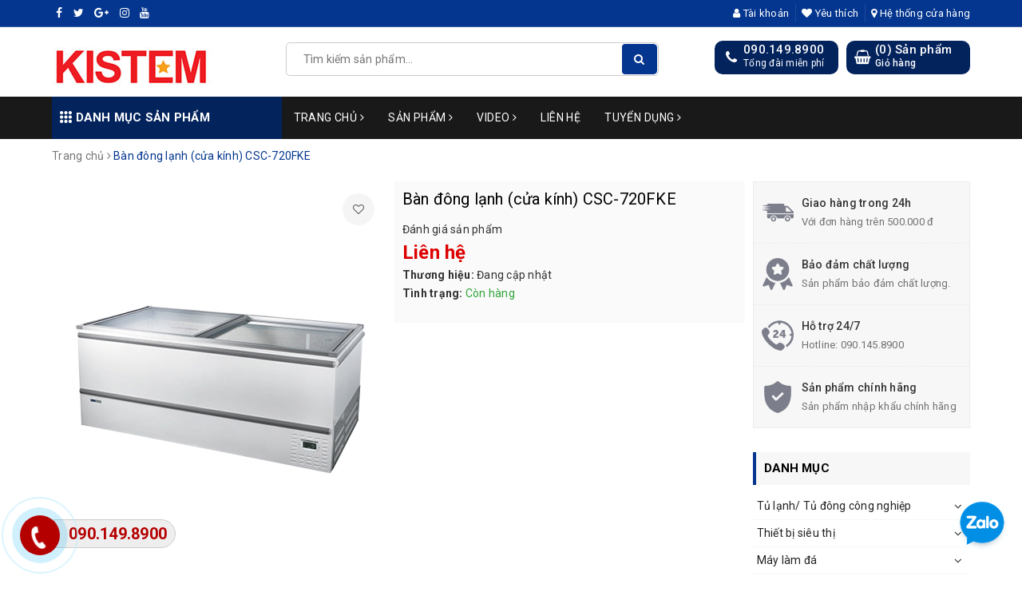

--- FILE ---
content_type: text/html; charset=utf-8
request_url: https://kistem.vn/ban-dong-lanh-cua-kinh-csc-720fke
body_size: 27660
content:
<!DOCTYPE html>
<html lang="vi">
	<head>
		<meta charset="UTF-8" />
		<meta name="google-site-verification" content="dTcnajduMKiWA8MxRfYZWV1MM6CwBW_bffz-_nwLhb0" />
		<meta name="viewport" content="width=device-width, initial-scale=1, maximum-scale=1">			
		<title>
			Bàn đông lạnh (cửa kính) CSC-720FKE
			
			
			 | CÔNG TY TNHH TM DV XNK ĐOÀN GIA			
		</title>
		
	<script>
	  var iwish_template='product';
	  var iwish_cid=parseInt('0',10);	  
	</script>
	<script src="//bizweb.dktcdn.net/100/366/060/themes/736417/assets/iwishheader.js?1695615550973" type="text/javascript"></script>
		
		<!-- ================= Page description ================== -->
		
		<meta name="description" content="TH&#212;NG SỐ KĨ THUẬT * Model : CSC-720FKE * Kiểu : B&#224;n đ&#244;ng lạnh (cửa k&#237;nh) * Sử dụng sản phẩm : * K&#237;ch thước (HxWxD): 835x1750x800mm * Nhiệt độ : -24 ℃ ~ -18 ℃ * Trọng lượng : 120kg * Dung t&#237;ch : 590L * C&#244;ng suất đinh mức : 450W * Điện &#225;p : * Phương ph&#225;p l&#224;m m&#225;t : trực tiếp * M&#244;i chất l&#224;m lạnh : R507 + Cửa trượt + Kiểm s">
		
		<!-- ================= Meta ================== -->
		
		<meta name="keywords" content="Bàn đông lạnh (cửa kính) CSC-720FKE, 
									   CÔNG TY TNHH TM DV XNK ĐOÀN GIA, kistem.vn"/>
				
		<link rel="canonical" href="https://kistem.vn/ban-dong-lanh-cua-kinh-csc-720fke"/>
		<meta name='revisit-after' content='1 days' />
		<meta name="robots" content="noodp,index,follow" />
		<meta name="google-site-verification" content="Acck8Gu869a1GjJ0uzIp8KVAe7eIxPrBxacE1uHmE-M" /><!-- google search console-->
		<meta name="naver-site-verification" content="46a52364c7a9548395f7e84bef07ed6bc1bf9d34" />

		<link rel="icon" href="//bizweb.dktcdn.net/100/366/060/themes/736417/assets/favicon.png?1695615550973" type="image/x-icon" />
		
<meta property="og:type" content="product">
<meta property="og:title" content="Bàn đông lạnh (cửa kính) CSC-720FKE">

<meta property="og:image" content="http://bizweb.dktcdn.net/thumb/grande/100/366/060/products/csc-720fke.jpg?v=1617324692610">
<meta property="og:image:secure_url" content="https://bizweb.dktcdn.net/thumb/grande/100/366/060/products/csc-720fke.jpg?v=1617324692610">

<meta property="og:price:amount" content="0">
<meta property="og:price:currency" content="VND">

	<meta property="og:description" content="THÔNG SỐ KĨ THUẬT * Model : CSC-720FKE * Kiểu : Bàn đông lạnh (cửa kính) * Sử dụng sản phẩm : * Kích thước (HxWxD): 835x1750x800mm * Nhiệt độ : -24 ℃ ~ -18 ℃ * Trọng lượng : 120kg * Dung tích : 590L * Công suất đinh mức : 450W * Điện áp : * Phương pháp làm mát : trực tiếp * Môi chất làm lạnh : R507 + Cửa trượt + Kiểm s">
	<meta property="og:url" content="https://kistem.vn/ban-dong-lanh-cua-kinh-csc-720fke">
	<meta property="og:site_name" content="CÔNG TY TNHH TM DV XNK ĐOÀN GIA">
		<link rel="stylesheet" href="https://unpkg.com/ionicons@4.1.1/dist/css/ionicons.min.css" > 
		<link href="//bizweb.dktcdn.net/100/366/060/themes/736417/assets/bootstrap.scss.css?1695615550973" rel="stylesheet" type="text/css" media="all" />
		<link href="//bizweb.dktcdn.net/100/366/060/themes/736417/assets/owl.carousel.min.css?1695615550973" rel="stylesheet" type="text/css" media="all" />						
		<link href="//bizweb.dktcdn.net/100/366/060/themes/736417/assets/base.scss.css?1695615550973" rel="stylesheet" type="text/css" media="all" />		
		<link href="//bizweb.dktcdn.net/100/366/060/themes/736417/assets/style.scss.css?1695615550973" rel="stylesheet" type="text/css" media="all" />		
		<link href="//bizweb.dktcdn.net/100/366/060/themes/736417/assets/ant-tools.scss.css?1695615550973" rel="stylesheet" type="text/css" media="all" />
		<link href="//bizweb.dktcdn.net/100/366/060/themes/736417/assets/edit.scss.css?1695615550973" rel="stylesheet" type="text/css" media="all" />

		<!-- Header JS -->	
		<script src="//bizweb.dktcdn.net/100/366/060/themes/736417/assets/jquery-2.2.3.min.js?1695615550973" type="text/javascript"></script> 

		<!-- Bizweb javascript customer -->
		

		<!-- Bizweb conter for header -->
		<script>
	var Bizweb = Bizweb || {};
	Bizweb.store = 'cong-ty-tnhh-tm-dv-xnk-doan-gia.mysapo.net';
	Bizweb.id = 366060;
	Bizweb.theme = {"id":736417,"name":"Ant Tools","role":"main"};
	Bizweb.template = 'product';
	if(!Bizweb.fbEventId)  Bizweb.fbEventId = 'xxxxxxxx-xxxx-4xxx-yxxx-xxxxxxxxxxxx'.replace(/[xy]/g, function (c) {
	var r = Math.random() * 16 | 0, v = c == 'x' ? r : (r & 0x3 | 0x8);
				return v.toString(16);
			});		
</script>
<script>
	(function () {
		function asyncLoad() {
			var urls = ["//productreviews.sapoapps.vn/assets/js/productreviews.min.js?store=cong-ty-tnhh-tm-dv-xnk-doan-gia.mysapo.net","https://google-shopping.sapoapps.vn/conversion-tracker/global-tag/3345.js?store=cong-ty-tnhh-tm-dv-xnk-doan-gia.mysapo.net","https://google-shopping.sapoapps.vn/conversion-tracker/event-tag/3345.js?store=cong-ty-tnhh-tm-dv-xnk-doan-gia.mysapo.net","https://google-shopping-v2.sapoapps.vn/api/conversion-tracker/global-tag/3285?store=cong-ty-tnhh-tm-dv-xnk-doan-gia.mysapo.net","https://google-shopping-v2.sapoapps.vn/api/conversion-tracker/event-tag/3285?store=cong-ty-tnhh-tm-dv-xnk-doan-gia.mysapo.net"];
			for (var i = 0; i < urls.length; i++) {
				var s = document.createElement('script');
				s.type = 'text/javascript';
				s.async = true;
				s.src = urls[i];
				var x = document.getElementsByTagName('script')[0];
				x.parentNode.insertBefore(s, x);
			}
		};
		window.attachEvent ? window.attachEvent('onload', asyncLoad) : window.addEventListener('load', asyncLoad, false);
	})();
</script>


<script>
	window.BizwebAnalytics = window.BizwebAnalytics || {};
	window.BizwebAnalytics.meta = window.BizwebAnalytics.meta || {};
	window.BizwebAnalytics.meta.currency = 'VND';
	window.BizwebAnalytics.tracking_url = '/s';

	var meta = {};
	
	meta.product = {"id": 21128122, "vendor": "", "name": "Bàn đông lạnh (cửa kính) CSC-720FKE",
	"type": "", "price": 0 };
	
	
	for (var attr in meta) {
	window.BizwebAnalytics.meta[attr] = meta[attr];
	}
</script>

	
		<script src="/dist/js/stats.min.js?v=96f2ff2"></script>
	



<!-- Global site tag (gtag.js) - Google Analytics -->
<script async src="https://www.googletagmanager.com/gtag/js?id=G-J1LB94LN2D"></script>
<script>
  window.dataLayer = window.dataLayer || [];
  function gtag(){dataLayer.push(arguments);}
  gtag('js', new Date());

  gtag('config', 'G-J1LB94LN2D');
</script>
<script>

	window.enabled_enhanced_ecommerce = true;

</script>

<script>

	try {
		gtag('event', 'view_item', {
			items: [
				{
					id: 21128122,
					name: "Bàn đông lạnh (cửa kính) CSC-720FKE",
					brand: null,
					category: null,
					variant: "Default Title",
					price: '0'
				}
			]
		});
	} catch(e) { console.error('ga script error', e);}

</script>






<script>
	var eventsListenerScript = document.createElement('script');
	eventsListenerScript.async = true;
	
	eventsListenerScript.src = "/dist/js/store_events_listener.min.js?v=1b795e9";
	
	document.getElementsByTagName('head')[0].appendChild(eventsListenerScript);
</script>





				
		<script>var ProductReviewsAppUtil=ProductReviewsAppUtil || {};</script>
		<link href="//bizweb.dktcdn.net/100/366/060/themes/736417/assets/iwish.css?1695615550973" rel="stylesheet" type="text/css" media="all" />
		<!-- Meta Pixel Code -->
<script>
!function(f,b,e,v,n,t,s)
{if(f.fbq)return;n=f.fbq=function(){n.callMethod?
n.callMethod.apply(n,arguments):n.queue.push(arguments)};
if(!f._fbq)f._fbq=n;n.push=n;n.loaded=!0;n.version='2.0';
n.queue=[];t=b.createElement(e);t.async=!0;
t.src=v;s=b.getElementsByTagName(e)[0];
s.parentNode.insertBefore(t,s)}(window, document,'script',
'https://connect.facebook.net/en_US/fbevents.js');
fbq('init', '1056174658902385');
fbq('track', 'PageView');
</script>
<noscript><img height="1" width="1" style="display:none"
src="https://www.facebook.com/tr?id=1056174658902385&ev=PageView&noscript=1"
/></noscript>
<!-- End Meta Pixel Code -->
	</head>
	<body>		
		<header class="header">	
	<div class="topbar">
		<div class="container">
			<div class="row">
				<div class="col-md-6 col-sm-4">
					<ul class="top-left-info">
						<li><a target="_blank" href="#https://www.facebook.com/DOAN-GIA-527050941048102/?ref=bookmarks"><i class="fa fa-facebook" aria-hidden="true"></i></a></li>
						<li><a target="_blank" href="#"><i class="fa fa-twitter" aria-hidden="true"></i></a></li>
						<li><a target="_blank" href="#"><i class="fa fa-google-plus" aria-hidden="true"></i></a></li>
						<li><a target="_blank" href="#"><i class="fa fa-instagram" aria-hidden="true"></i></a></li>
						<li><a target="_blank" href=""><i class="fa fa-youtube" aria-hidden="true"></i></a></li>
					</ul>
				</div>
				<div class="col-md-6 col-sm-8 hidden-xs">	
					<ul class="top-right-info">
						<li class="li-account">
							<a href="/account" class="a-account"><i class="fa fa-user" aria-hidden="true"></i> Tài khoản</a>
							<ul>
								
								<li><a href="/account/login">Đăng nhập</a></li>
								<li><a href="/account/register">Đăng ký</a></li>
								
							</ul>
						</li>
						
						<li>
							<a href="javascript:;" data-customer-id="0" class="iWishView"><i class="fa fa-heart" aria-hidden="true"></i> Yêu thích</a>
						</li>
						
						
						<li>
							<a href="/dai-ly"><i class="fa fa-map-marker" aria-hidden="true"></i> Hệ thống cửa hàng</a>
						</li>
						
					</ul>

				</div>
			</div>
		</div>
	</div>
	<div class="container">
		<div class="header-main">
			<div class="row">
				<div class="col-md-3 col-100-h">
					<button type="button" class="navbar-toggle collapsed visible-sm visible-xs" id="trigger-mobile">
						<span class="sr-only">Toggle navigation</span>
						<span class="icon-bar"></span>
						<span class="icon-bar"></span>
						<span class="icon-bar"></span>
					</button>
					<div class="logo">
						<a href="/" class="logo-wrapper ">					
							<img src="//bizweb.dktcdn.net/100/366/060/themes/736417/assets/logo.png?1695615550973" alt="logo CÔNG TY TNHH TM DV XNK ĐOÀN GIA">					
						</a>					
					</div>
					<div class="mobile-cart visible-sm visible-xs">
						<a href="/cart" title="Giỏ hàng">
							<i class="fa fa-shopping-bag"></i>
							<div class="cart-right">
								<span class="count_item_pr">0</span>
							</div>
						</a>
					</div>
				</div>
				<div class="col-md-5">
					<div class="search">
						<div class="header_search search_form">
	<form class="input-group search-bar search_form" action="/search" method="get" role="search">		
		<input type="search" name="query" value="" placeholder="Tìm kiếm sản phẩm... " class="input-group-field st-default-search-input search-text" autocomplete="off">
		<span class="input-group-btn">
			<button class="btn icon-fallback-text">
				<i class="fa fa-search"></i>
			</button>
		</span>
	</form>
	
	<div id='search_suggestion'>
	<div id='search_top'>
		<div id="product_results"></div>
		<div id="article_results"></div>
	</div>
	<div id='search_bottom'>
		<a class='show_more' href='#'>Hiển thị tất cả kết quả cho "<span></span>"</a>
	</div>
</div>
<script>
	$(document).ready(function ($) {
							var settings = {
								searchArticle: "0",
								articleLimit: 5,
								productLimit: 5,
								showDescription: "0"
							};
							var suggestionWrap = document.getElementById('search_suggestion');
							var searchTop = document.getElementById('search_top');
							var productResults = document.getElementById('product_results');
							var articleResults = document.getElementById('article_results');
							var searchBottom = document.getElementById('search_bottom');
							var isArray = function(a) {
								return Object.prototype.toString.call(a) === "[object Array]";
							}
							var createEle = function(desc) {
								if (!isArray(desc)) {
									return createEle.call(this, Array.prototype.slice.call(arguments));
								}
								var tag = desc[0];
								var attributes = desc[1];
								var el = document.createElement(tag);
								var start = 1;
								if (typeof attributes === "object" && attributes !== null && !isArray(attributes)) {
									for (var attr in attributes) {
										el[attr] = attributes[attr];
									}
									start = 2;
								}
								for (var i = start; i < desc.length; i++) {
									if (isArray(desc[i])) {
										el.appendChild(createEle(desc[i]));
									}
									else {
										el.appendChild(document.createTextNode(desc[i]));
									}
								}
								return el;
							}
							var loadResult = function(data, type) {
								if(type==='product')
								{
									productResults.innerHTML = '';
								}
								if(type==='article')
								{
									articleResults.innerHTML = '';
								}
								var articleLimit = parseInt(settings.articleLimit);
								var productLimit = parseInt(settings.productLimit);
								var showDescription = settings.showDescription;
								if(data.indexOf('<iframe') > -1) {
									data = data.substr(0, (data.indexOf('<iframe') - 1))
								}
								var dataJson = JSON.parse(data);
								if(dataJson.results !== undefined)
								{
									var resultList = [];
									searchTop.style.display = 'block';
									if(type === 'product') {
										productResults.innerHTML = ''
										productLimit = Math.min(dataJson.results.length, productLimit);
										for(var i = 0; i < productLimit; i++) {
											resultList[i] = dataJson.results[i];
										}
									}
									else {
										articleResults.innerHTML = '';
										articleLimit = Math.min(dataJson.results.length, articleLimit);
										for(var i = 0; i < articleLimit; i++) {
											resultList[i] = dataJson.results[i];
										}
									}
									var searchTitle = 'Sản phẩm gợi ý'
									if(type === 'article') {
										searchTitle = 'Bài viết';
									}
									var searchHeading = createEle(['h3', searchTitle]);
									var searchList = document.createElement('ul');
									for(var index = 0; index < resultList.length; index++) {
										var item = resultList[index];
										var priceDiv = '';
										var descriptionDiv = '';
										if(type == 'product') {
											if(item.price_contact) {
												priceDiv = ['div', {className: 'item_price'},
															['ins', item.price_contact]
														   ];
											}
											else {
												if(item.price_from) {
													priceDiv = ['div', {className: 'item_price'},
																['span', 'Từ '],
																['ins', item.price_from]
															   ];
												}
												else {
													priceDiv = ['div', {className: 'item_price'},
																['ins', parseFloat(item.price)  ? item.price : 'Liên hệ']
															   ];
												}
											}
											if(item.compare_at_price !== undefined) {
												priceDiv.push(['del', item.compare_at_price]);
											}
										}
										if(showDescription == '1') {
											descriptionDiv = ['div', {className: 'item_description'}, item.description]
										}
										var searchItem = createEle(
											['li',
											 ['a', {href: item.url, title: item.title},
											  ['div', {className: 'item_image'},
											   ['img', {src: item.thumbnail, alt: item.title}]
											  ],
											  ['div', {className: 'item_detail'},
											   ['div', {className: 'item_title'},
												['h4', item.title]
											   ],
											   priceDiv, descriptionDiv
											  ]
											 ]
											]
										)
										searchList.appendChild(searchItem);
									}
									if(type === 'product') {
										productResults.innerHTML = '';
										productResults.appendChild(searchHeading);
										productResults.appendChild(searchList);
									}
									else {
										articleResults.innerHTML = '';
										articleResults.appendChild(searchHeading);
										articleResults.appendChild(searchList);
									}
								}
								else
								{
									if(type !== 'product' && false)
									{
										searchTop.style.display = 'none'
									}
								}
							}
							var loadAjax = function(q) {
								if(settings.searchArticle === '1') {
									loadArticle(q);
								}
								loadProduct(q);
							}
							var loadProduct = function(q) {
								var xhttp = new XMLHttpRequest();
								xhttp.onreadystatechange = function() {
									if(this.readyState == 4 && this.status == 200) {
										loadResult(this.responseText, 'product')
									}
								}
								xhttp.open('GET', '/search?type=product&q=' + q + '&view=json', true);
								xhttp.send();
							}
							var loadArticle = function(q) {
								var xhttp = new XMLHttpRequest();
								xhttp.onreadystatechange = function() {
									if(this.readyState == 4 && this.status == 200) {
										loadResult(this.responseText, 'article')
									}
								}
								xhttp.open('GET', '/search?type=article&q=' + q + '&view=json', true);
								xhttp.send();
							}
							var searchForm = document.querySelectorAll('form[action="/search"]');
							var getPos = function(el) {
								for (var lx=0, ly=0; el != null; lx += el.offsetLeft, ly += el.offsetTop, el = el.offsetParent);
								return {x: lx,y: ly};
							}
							var initSuggestion = function(el) {

								var parentTop = el.offsetParent.offsetTop;
								var position = getPos(el);
								var searchInputHeight = el.offsetHeight;
								var searchInputWidth = el.offsetWidth;
								var searchInputX = position.x;
								var searchInputY = position.y;
								var suggestionPositionX = searchInputX;
								var suggestionPositionY = searchInputY + searchInputHeight;
								suggestionWrap.style.left = '0px';
								suggestionWrap.style.top = 52 + 'px';
								suggestionWrap.style.width = searchInputWidth + 'px';
							}
							window.__q__ = '';
							var loadAjax2 = function (q) {
								if(settings.searchArticle === '1') {
								}
								window.__q__ = q;
								return $.ajax({
									url: '/search?type=product&q=' + q + '&view=json',
									type:'GET'
								}).promise();
							};
							if(searchForm.length > 0) {
								for(var i = 0; i < searchForm.length; i++) {
									var form = searchForm[i];
									
									var searchInput = form.querySelector('input');
									
									var keyup = Rx.Observable.fromEvent(searchInput, 'keyup')
									.map(function (e) {
										var __q = e.target.value;
										initSuggestion(e.target);
										if(__q === '' || __q === null) {
											suggestionWrap.style.display = 'none';
										}
										else{
											suggestionWrap.style.display = 'block';
											var showMore = searchBottom.getElementsByClassName('show_more')[0];
											showMore.setAttribute('href', '/search?q=' + __q);
											showMore.querySelector('span').innerHTML = __q;
										}
										return e.target.value;
									})
									.filter(function (text) {
										return text.length > 0;
									})
									.debounce(300  )
									.distinctUntilChanged();
									var searcher = keyup.flatMapLatest(loadAjax2);
									searcher.subscribe(
										function (data) {
											loadResult(data, 'product');
											if(settings.searchArticle === '1') {
												loadArticle(window.__q__);
											}
										},
										function (error) {

										});
								}
							}
							window.addEventListener('click', function() {
								suggestionWrap.style.display = 'none';
							});
						});

</script>
	
</div> 
					</div>
				</div>
				<div class="col-md-4 hidden-sm hidden-xs">
					<div class="header-right clearfix">
						<div class="top-cart-contain f-right">
							<div class="mini-cart text-xs-center">
								<div class="heading-cart cart_header">
									<div class="icon_hotline">
										<i class="fa fa-shopping-basket" aria-hidden="true"></i>
									</div>
									<div class="content_cart_header">
										<a class="bg_cart" href="/cart" title="Giỏ hàng">
											(<span class="count_item count_item_pr">0</span>) Sản phẩm
											<span class="text-giohang">Giỏ hàng</span>
										</a>
									</div>
								</div>
							</div>
						</div>
						<div class="hotline_dathang f-right hidden-sm draw">
							<div class="icon_hotline">
								<i class="fa fa-phone" aria-hidden="true"></i>
							</div>
							<div class="content_hotline">
								
								<a href="tel:090.149.8900">090.149.8900</a>
								
								<span>Tổng đài miễn phí</span>
							</div>
						</div>
					</div>
				</div>
			</div>
		</div>
	</div>
	<nav class="hidden-sm hidden-xs">
	<div class="container">
		<div class="col-md-3 no-padding">
			<div class="mainmenu mainmenu-other">
				<span><i class="ion ion-ios-keypad"></i> Danh mục sản phẩm</span>
				<div class="nav-cate">
					<ul id="menu2017">
						
						
						
						
						
						
						<li class="dropdown menu-item-count clearfix">
							<h3>
								<img src="//bizweb.dktcdn.net/100/366/060/themes/736417/assets/index-cate-icon-1.png?1695615550973" alt="Tủ lạnh/ Tủ đông công nghiệp" />
								<a href="/tu-lanh-tu-dong-cong-nghiep-01">Tủ lạnh/ Tủ đông công nghiệp</a>
							</h3>
							<div class="subcate gd-menu">
								<div class="sub-flex clearfix">
									<ul>
										
										
										<li>
											<a class="sub-a" href="/tu-2-cua" title="Tủ 2 cửa">Tủ 2 cửa</a>
										</li>
										
										
										
										<li>
											<a class="sub-a" href="/tu-4-cua" title="Tủ 4 cửa">Tủ 4 cửa</a>
										</li>
										
										
										
										<li>
											<a class="sub-a" href="/tu-6-cua" title="Tủ 6 cửa">Tủ 6 cửa</a>
										</li>
										
										
										
										<li class="sub-hassub">
											<a class="sub-a" href="/tu-ban-lanh" title="Tủ bàn lạnh">Tủ bàn lạnh</a>
											<div class="subcate2">
												
												<a href="/tu-ban-lanh-1200" title="Tủ bàn lạnh 1200">Tủ bàn lạnh 1200</a>
												
												<a href="/tu-ban-lanh-1500" title="Tủ bàn lạnh 1500">Tủ bàn lạnh 1500</a>
												
												<a href="/tu-ban-lanh-1800" title="Tủ bàn lạnh 1800">Tủ bàn lạnh 1800</a>
												
												<a href="/tu-ban-lanh-900" title="Tủ bàn lạnh 900">Tủ bàn lạnh 900</a>
												
											</div>
										</li>
										
										
										
										<li class="sub-hassub">
											<a class="sub-a" href="/tu-ban-dong" title="Tủ bàn đông">Tủ bàn đông</a>
											<div class="subcate2">
												
												<a href="/tu-ban-dong-900" title="Tủ bàn đông 900">Tủ bàn đông 900</a>
												
												<a href="/tu-ban-dong-1200" title="Tủ bàn đông 1200">Tủ bàn đông 1200</a>
												
												<a href="/tu-ban-dong-1500" title="Tủ bàn đông 1500">Tủ bàn đông 1500</a>
												
												<a href="/tu-ban-dong-1800" title="Tủ bàn đông 1800">Tủ bàn đông 1800</a>
												
											</div>
										</li>
										
										
										
										<li class="sub-hassub">
											<a class="sub-a" href="/tu-khay-lanh" title="Tủ khay lạnh">Tủ khay lạnh</a>
											<div class="subcate2">
												
												<a href="/tu-khay-lanh-1200" title="Tủ khay lạnh 1200">Tủ khay lạnh 1200</a>
												
												<a href="/tu-khay-lanh-1500" title="Tủ khay lạnh 1500">Tủ khay lạnh 1500</a>
												
												<a href="/tu-khay-lanh-1800" title="Tủ khay lạnh 1800">Tủ khay lạnh 1800</a>
												
												<a href="/tu-khay-lanh-900" title="Tủ khay lạnh 900">Tủ khay lạnh 900</a>
												
											</div>
										</li>
										
										
										
										<li class="sub-hassub">
											<a class="sub-a" href="/tu-lanh-kimchi" title="Tủ lạnh Kimchi">Tủ lạnh Kimchi</a>
											<div class="subcate2">
												
											</div>
										</li>
										
										
										
										<li class="sub-hassub">
											<a class="sub-a" href="/tu-dong-ca-ngu" title="Tủ đông cá ngừ">Tủ đông cá ngừ</a>
											<div class="subcate2">
												
											</div>
										</li>
										
										
										
										<li>
											<a class="sub-a" href="/tu-giu-lanh-soup" title="Tủ Giữ Lạnh Soup">Tủ Giữ Lạnh Soup</a>
										</li>
										
										
									</ul>
								</div>
							</div>
						</li>
						
						
						
						
						<li class="dropdown menu-item-count clearfix">
							<h3>
								<img src="//bizweb.dktcdn.net/100/366/060/themes/736417/assets/index-cate-icon-2.png?1695615550973" alt="Thiết bị siêu thị" />
								<a href="/showcase">Thiết bị siêu thị</a>
							</h3>
							<div class="subcate gd-menu">
								<div class="sub-flex clearfix">
									<ul>
										
										
										<li class="sub-hassub">
											<a class="sub-a" href="/showcase-suppermaket" title="Showcase Suppermaket">Showcase Suppermaket</a>
											<div class="subcate2">
												
												<a href="/carrier" title="Carrier (Tủ trưng bày)">Carrier (Tủ trưng bày)</a>
												
												<a href="/aquafine-1" title="Aquafine (Tủ trưng bày)">Aquafine (Tủ trưng bày)</a>
												
												<a href="/carrier-tu-dong" title="Carrier (Tủ đông)">Carrier (Tủ đông)</a>
												
												<a href="/kistem-1" title="Kistem">Kistem</a>
												
											</div>
										</li>
										
										
										
										<li class="sub-hassub">
											<a class="sub-a" href="/showcase-drinks" title="Showcase Drinks">Showcase Drinks</a>
											<div class="subcate2">
												
												<a href="/aquafine" title="Aquafine (Tủ đứng)">Aquafine (Tủ đứng)</a>
												
												<a href="/carrier-1" title="Carrier (Tủ đứng)">Carrier (Tủ đứng)</a>
												
												<a href="/kistem" title="Kistem">Kistem</a>
												
											</div>
										</li>
										
										
										
										<li class="sub-hassub">
											<a class="sub-a" href="/showcase-bakery" title="Showcase Bakery">Showcase Bakery</a>
											<div class="subcate2">
												
												<a href="/kistem-3" title="Kistem">Kistem</a>
												
											</div>
										</li>
										
										
									</ul>
								</div>
							</div>
						</li>
						
						
						
						
						<li class="dropdown menu-item-count clearfix">
							<h3>
								<img src="//bizweb.dktcdn.net/100/366/060/themes/736417/assets/index-cate-icon-3.png?1695615550973" alt="Máy làm đá" />
								<a href="/may-lam-da">Máy làm đá</a>
							</h3>
							<div class="subcate gd-menu">
								<div class="sub-flex clearfix">
									<ul>
										
										
										<li class="sub-hassub">
											<a class="sub-a" href="/lassele" title="Lassele">Lassele</a>
											<div class="subcate2">
												
											</div>
										</li>
										
										
									</ul>
								</div>
							</div>
						</li>
						
						
						
						
						<li class="dropdown menu-item-count clearfix">
							<h3>
								<img src="//bizweb.dktcdn.net/100/366/060/themes/736417/assets/index-cate-icon-4.png?1695615550973" alt="Máy lạnh LG" />
								<a href="/may-lanh-lg">Máy lạnh LG</a>
							</h3>
							<div class="subcate gd-menu">
								<div class="sub-flex clearfix">
									<ul>
										
										
										<li>
											<a class="sub-a" href="/may-lanh-treo-tuong" title="Máy lạnh treo tường">Máy lạnh treo tường</a>
										</li>
										
										
										
										<li>
											<a class="sub-a" href="/may-lanh-tu-dung" title="Máy lạnh tủ đứng">Máy lạnh tủ đứng</a>
										</li>
										
										
										
										<li>
											<a class="sub-a" href="/cassette" title="Cassette">Cassette</a>
										</li>
										
										
										
										<li>
											<a class="sub-a" href="/multi" title="Multi">Multi</a>
										</li>
										
										
									</ul>
								</div>
							</div>
						</li>
						
						
						
						
						<li class="dropdown menu-item-count clearfix">
							<h3>
								<img src="//bizweb.dktcdn.net/100/366/060/themes/736417/assets/index-cate-icon-5.png?1695615550973" alt="Thiết bị bếp" />
								<a href="/thiet-bi-bep">Thiết bị bếp</a>
							</h3>
							<div class="subcate gd-menu">
								<div class="sub-flex clearfix">
									<ul>
										
										
										<li class="sub-hassub">
											<a class="sub-a" href="/bep-ga" title="Bếp ga">Bếp ga</a>
											<div class="subcate2">
												
											</div>
										</li>
										
										
										
										<li class="sub-hassub">
											<a class="sub-a" href="/bep-chien" title="Bếp chiên">Bếp chiên</a>
											<div class="subcate2">
												
												<a href="/gas" title="Gas">Gas</a>
												
												<a href="/dien" title="Điện">Điện</a>
												
												<a href="/may-loc-dau" title="Máy lọc dầu">Máy lọc dầu</a>
												
											</div>
										</li>
										
										
										
										<li class="sub-hassub">
											<a class="sub-a" href="/may-rua-chen" title="Máy rửa chén">Máy rửa chén</a>
											<div class="subcate2">
												
											</div>
										</li>
										
										
									</ul>
								</div>
							</div>
						</li>
						
						
						
						
						<li class="dropdown menu-item-count clearfix">
							<h3>
								<img src="//bizweb.dktcdn.net/100/366/060/themes/736417/assets/index-cate-icon-6.png?1695615550973" alt="Thiết bị Inox" />
								<a href="/thiet-bi-inox">Thiết bị Inox</a>
							</h3>
							<div class="subcate gd-menu">
								<div class="sub-flex clearfix">
									<ul>
										
										
										<li>
											<a class="sub-a" href="/ke-inox" title="Kệ Inox">Kệ Inox</a>
										</li>
										
										
										
										<li>
											<a class="sub-a" href="/ban-inox" title="Bàn Inox">Bàn Inox</a>
										</li>
										
										
										
										<li>
											<a class="sub-a" href="/bon-rua-inox" title="Bồn rửa Inox">Bồn rửa Inox</a>
										</li>
										
										
										
										<li>
											<a class="sub-a" href="/quay-pha-che-tra-sua" title="Quầy pha chế trà sữa">Quầy pha chế trà sữa</a>
										</li>
										
										
									</ul>
								</div>
							</div>
						</li>
						
						
						
						
						<li class="dropdown menu-item-count clearfix">
							<h3>
								<img src="//bizweb.dktcdn.net/100/366/060/themes/736417/assets/index-cate-icon-7.png?1695615550973" alt="Hệ thống nhiệt độ thấp" />
								<a href="/he-thong-nhiet-do-thap">Hệ thống nhiệt độ thấp</a>
							</h3>
							<div class="subcate gd-menu">
								<div class="sub-flex clearfix">
									<ul>
										
										
										<li>
											<a class="sub-a" href="/may-lanh-bien-tan-carrier" title="Máy lạnh biến tần Carrier">Máy lạnh biến tần Carrier</a>
										</li>
										
										
										
										<li>
											<a class="sub-a" href="/loai-tich-hop-lam-mat-bang-gio-ban-kin" title="Loại tích hợp điều hòa không khí bán kín">Loại tích hợp điều hòa không khí bán kín</a>
										</li>
										
										
										
										<li>
											<a class="sub-a" href="/loai-lam-mat-khong-khi-don-rieng-biet" title="COMPRESSOR UNIT (Máy nén)">COMPRESSOR UNIT (Máy nén)</a>
										</li>
										
										
									</ul>
								</div>
							</div>
						</li>
						
						
					</ul>
				</div>
			</div>
		</div>
		<div class="col-md-9 no-padding">
			<ul id="nav" class="nav">
				
				
				
				
				
				
				<li class="nav-item ">
					<a href="/" class="nav-link">Trang chủ <i class="fa fa-angle-right" data-toggle="dropdown"></i></a>			
								
					<ul class="dropdown-menu">
						

					</ul>
					
				</li>
				
				
				
				
				
				
				
				<li class="nav-item  has-mega">
					<a href="/collections/all" class="nav-link">Sản phẩm <i class="fa fa-angle-right" data-toggle="dropdown"></i></a>			
					
					<div class="mega-content">
    <div class="level0-wrapper2">
       <div class="nav-block nav-block-center">
		   <ul class="level0">
		   
			   
			   <li class="level1 parent item"> <h2 class="h4"><a href="/tu-lanh-tu-dong-cong-nghiep-01"><span>Tủ lạnh/ Tủ đông công nghiệp</span></a></h2> 
				   <ul class="level1">
					   
					   <li class="level2"> <a href="/tu-2-cua"><span>Tủ 2 cửa</span></a> </li>
					   
					   <li class="level2"> <a href="/tu-4-cua"><span>Tủ 4 cửa</span></a> </li>
					   
					   <li class="level2"> <a href="/tu-6-cua"><span>Tủ 6 cửa</span></a> </li>
					   
					   <li class="level2"> <a href="/tu-ban-lanh"><span>Tủ bàn lạnh</span></a> </li>
					   
					   <li class="level2"> <a href="/tu-ban-dong"><span>Tủ bàn đông</span></a> </li>
					   
					   <li class="level2"> <a href="/tu-khay-lanh"><span>Tủ khay lạnh</span></a> </li>
					   
					   <li class="level2"> <a href="/tu-lanh-kimchi"><span>Tủ lạnh Kimchi</span></a> </li>
					   
					   <li class="level2"> <a href="/tu-dong-ca-ngu"><span>Tủ đông cá ngừ</span></a> </li>
					   
					   <li class="level2"> <a href="/tu-giu-lanh-soup"><span>Tủ Giữ Lạnh Soup</span></a> </li>
					   
				   </ul>
			   </li>
			   
		   
			   
			   <li class="level1 parent item"> <h2 class="h4"><a href="/showcase"><span>Thiết bị siêu thị</span></a></h2> 
				   <ul class="level1">
					   
					   <li class="level2"> <a href="/showcase-suppermaket"><span>Showcase Suppermaket</span></a> </li>
					   
					   <li class="level2"> <a href="/showcase-drinks"><span>Showcase Drinks</span></a> </li>
					   
					   <li class="level2"> <a href="/showcase-bakery"><span>Showcase Bakery</span></a> </li>
					   
				   </ul>
			   </li>
			   
		   
			   
			   <li class="level1 parent item"> <h2 class="h4"><a href="/may-lam-da"><span>Máy làm đá</span></a></h2> 
				   <ul class="level1">
					   
					   <li class="level2"> <a href="/lassele"><span>Lassele</span></a> </li>
					   
				   </ul>
			   </li>
			   
		   
			   
			   <li class="level1 parent item"> <h2 class="h4"><a href="/may-lanh-lg"><span>Máy lạnh LG</span></a></h2> 
				   <ul class="level1">
					   
					   <li class="level2"> <a href="/may-lanh-treo-tuong"><span>Máy lạnh treo tường</span></a> </li>
					   
					   <li class="level2"> <a href="/may-lanh-tu-dung"><span>Máy lạnh tủ đứng</span></a> </li>
					   
					   <li class="level2"> <a href="/cassette"><span>Cassette</span></a> </li>
					   
					   <li class="level2"> <a href="/multi"><span>Multi</span></a> </li>
					   
				   </ul>
			   </li>
			   
		   
			   
			   <li class="level1 parent item"> <h2 class="h4"><a href="/thiet-bi-bep"><span>Thiết bị bếp</span></a></h2> 
				   <ul class="level1">
					   
					   <li class="level2"> <a href="/bep-ga"><span>Bếp ga</span></a> </li>
					   
					   <li class="level2"> <a href="/bep-chien"><span>Bếp chiên</span></a> </li>
					   
					   <li class="level2"> <a href="/may-rua-chen"><span>Máy rửa chén</span></a> </li>
					   
				   </ul>
			   </li>
			   
		   
			   
			   <li class="level1 parent item"> <h2 class="h4"><a href="/thiet-bi-inox"><span>Thiết bị Inox</span></a></h2> 
				   <ul class="level1">
					   
					   <li class="level2"> <a href="/ke-inox"><span>Kệ Inox</span></a> </li>
					   
					   <li class="level2"> <a href="/ban-inox"><span>Bàn Inox</span></a> </li>
					   
					   <li class="level2"> <a href="/bon-rua-inox"><span>Bồn rửa Inox</span></a> </li>
					   
					   <li class="level2"> <a href="/quay-pha-che-tra-sua"><span>Quầy pha chế trà sữa</span></a> </li>
					   
				   </ul>
			   </li>
			   
		   
			   
			   <li class="level1 parent item"> <h2 class="h4"><a href="/he-thong-nhiet-do-thap"><span>Hệ thống nhiệt độ thấp</span></a></h2> 
				   <ul class="level1">
					   
					   <li class="level2"> <a href="/may-lanh-bien-tan-carrier"><span>Máy lạnh biến tần Carrier</span></a> </li>
					   
					   <li class="level2"> <a href="/loai-tich-hop-lam-mat-bang-gio-ban-kin"><span>Loại tích hợp điều hòa không khí bán kín</span></a> </li>
					   
					   <li class="level2"> <a href="/loai-lam-mat-khong-khi-don-rieng-biet"><span>COMPRESSOR UNIT (Máy nén)</span></a> </li>
					   
				   </ul>
			   </li>
			   
		   
		   </ul>
	   </div>
	 </div>
</div>
					
				</li>
				
				
				
				
				
				
				
				<li class="nav-item ">
					<a href="/video" class="nav-link">Video <i class="fa fa-angle-right" data-toggle="dropdown"></i></a>			
								
					<ul class="dropdown-menu">
						
						
						<li class="nav-item-lv2">
							<a class="nav-link" href="/video">SẢN PHẨM BEST SELLER</a>
						</li>
						
						

					</ul>
					
				</li>
				
				
				
				
				
				
				
				<li class="nav-item "><a class="nav-link" href="/lien-he">Liên hệ</a></li>
				
				
				
				
				
				
				
				<li class="nav-item ">
					<a href="/tuyen-dung-1" class="nav-link">Tuyển dụng <i class="fa fa-angle-right" data-toggle="dropdown"></i></a>			
								
					<ul class="dropdown-menu">
						
						
						<li class="dropdown-submenu nav-item-lv2">
							<a class="nav-link" href="/chuyen-gia-marketing">Chuyên gia Marketing <i class="fa fa-angle-right"></i></a>

							<ul class="dropdown-menu">
								
							</ul>                      
						</li>
						
						

					</ul>
					
				</li>
				
				
			</ul>	
		</div>
	</div>
</nav>
<script>
	if ($(window).width() > 1100){
		
		
		var menu_limit = "8";
		if (isNaN(menu_limit)){
			menu_limit = 10;
		} else {
			menu_limit = 7;
		}
	}else{
		
		
		var menu_limit = "7";
		if (isNaN(menu_limit)){
			menu_limit = 8;
		} else {
			menu_limit = 6;
		}
	}
	var sidebar_length = $('.menu-item-count').length;
	if (sidebar_length > (menu_limit + 1) ){
		$('.nav-cate:not(.site-nav-mobile) > ul').each(function(){
			$('.menu-item-count',this).eq(menu_limit).nextAll().hide().addClass('toggleable');
			$(this).append('<li class="more"><h3><a><label>Xem thêm ... </label></a></h3></li>');
		});
		$('.nav-cate > ul').on('click','.more', function(){
			if($(this).hasClass('less')){
				$(this).html('<h3><a><label>Xem thêm ...</label></a></h3>').removeClass('less');
			} else {
				$(this).html('<h3><a><label>Thu gọn ... </label></a></h3>').addClass('less');;
			}
			$(this).siblings('li.toggleable').slideToggle({
				complete: function () {
					var divHeight = $('#menu2017').height() + 1; 
					$('.subcate.gd-menu').css('min-height', divHeight+'px');
					$('.subcate2').css('min-height', divHeight+'px');
				}
			});
		});
		$('.mainmenu-other').hover(function() {
			var divHeight = $('#menu2017').height() + 1; 
			$('.subcate.gd-menu').css('min-height', divHeight+'px');
			$('.subcate2').css('min-height', divHeight+'px');
		});
	}
</script>
</header>
		






<section class="bread-crumb margin-bottom-10">
	<div class="container">
		<div class="row">
			<div class="col-xs-12">
				<ul class="breadcrumb" itemscope itemtype="http://data-vocabulary.org/Breadcrumb">					
					<li class="home">
						<a itemprop="url" href="/" title="Trang chủ"><span itemprop="title">Trang chủ</span></a>						
						<span><i class="fa fa-angle-right"></i></span>
					</li>
					
					
					<li ><strong><span itemprop="title">Bàn đông lạnh (cửa kính) CSC-720FKE</span></strong><li>
					
				</ul>
			</div>
		</div>
	</div>
</section>
<section class="product" itemscope itemtype="http://schema.org/Product">	
	<meta itemprop="url" content="//kistem.vn/ban-dong-lanh-cua-kinh-csc-720fke">
	<meta itemprop="image" content="//bizweb.dktcdn.net/thumb/grande/100/366/060/products/csc-720fke.jpg?v=1617324692610">
	<meta itemprop="description" content="THÔNG SỐ KĨ THUẬT
* Model :&nbsp;&nbsp;CSC-720FKE
* Kiểu&nbsp; :&nbsp;Bàn đông lạnh (cửa kính)
* Sử dụng sản phẩm&nbsp;:&nbsp;
*&nbsp;Kích thước (HxWxD): 835x1750x800mm
* Nhiệt độ :&nbsp;-24 ℃ ~ -18 ℃
*&nbsp;Trọng lượng : 120kg
* Dung tích&nbsp;: 590L
* Công suất đinh mức&nbsp;: 450W
* Điện áp :&...">
	<meta itemprop="name" content="Bàn đông lạnh (cửa kính) CSC-720FKE">
	<div class="container">
		<div class="row">
			<div class="col-lg-9 col-md-8 details-product">
				<div class="row product-bottom">
					<div class="clearfix padding-bottom-10">
						<div class="col-xs-12 col-sm-6 col-lg-6 col-md-6">
							<div class="relative product-image-block no-thum">
								<div class="large-image">
									<a  class="large_image_url">
										<img id="zoom_01" src="//bizweb.dktcdn.net/thumb/1024x1024/100/366/060/products/csc-720fke.jpg?v=1617324692610" alt="Bàn đông lạnh (cửa kính) CSC-720FKE" class="img-responsive center-block">
									</a>							
									<div class="hidden">
										
										<div class="item">
											<a href="https://bizweb.dktcdn.net/100/366/060/products/csc-720fke.jpg?v=1617324692610" data-image="https://bizweb.dktcdn.net/100/366/060/products/csc-720fke.jpg?v=1617324692610" data-zoom-image="https://bizweb.dktcdn.net/100/366/060/products/csc-720fke.jpg?v=1617324692610" data-rel="prettyPhoto[product-gallery]">										
											</a>
										</div>	
										
									</div>
									
									<a title="Yêu thích" class="button_wh_40  iWishAdd iwishAddWrapper" href="javascript:;" data-customer-id="0" data-product="21128122" data-variant="43653456"><i class="fa fa-heart-o"></i></a>
									<a  title="Bỏ thích" class="button_wh_40  iWishAdded iwishAddWrapper iWishHidden" href="javascript:;" data-customer-id="0" data-product="21128122" data-variant="43653456"><i class="fa fa-heart"></i></a>
									
								</div>	
								
							</div>
							
							<div class="social-sharing margin-top-20">
								<!-- Go to www.addthis.com/dashboard to customize your tools -->
								<script type="text/javascript" src="//s7.addthis.com/js/300/addthis_widget.js#pubid=ra-5a099baca270babc"></script>
								<!-- Go to www.addthis.com/dashboard to customize your tools -->
								<div class="addthis_inline_share_toolbox_uu9r"></div>
							</div>
							
						</div>
						<div class="col-xs-12 col-sm-6 col-lg-6 col-md-6 details-pro">
							<div class="product-top clearfix">
								<h1 class="title-head">Bàn đông lạnh (cửa kính) CSC-720FKE</h1>
								<div class="panel-product-line panel-product-rating clearfix">
									<div class="bizweb-product-reviews-badge" data-id="21128122"></div>
									<div class="iddanhgia" onclick="scrollToxx();">
										<span>Đánh giá sản phẩm</span>
									</div>
								</div>
							</div>
							<div class="price-box clearfix" itemscope itemtype="http://schema.org/Offer">
								
								<div class="special-price"><span class="price product-price">Liên hệ </span> </div> <!-- Hết hàng -->
								
							</div>
							<div class="vat_enable hidden">
								* <em>
								
								Giá sản phẩm chưa bao gồm VAT
								
								</em>
							</div>
							<div class="inve_brand">
								
								<span class="stock-brand-title"><strong>Thương hiệu:</strong></span>
								<span class="a-brand">Đang cập nhật</span>
								
							</div>
							<div class="inventory_quantity" itemscope itemtype="http://schema.org/ItemAvailability">
								<span class="stock-brand-title"><strong>Tình trạng:</strong></span>
								 
								
								
								<span class="a-stock a1" itemprop="supersededBy">Còn hàng</span>
								
								
								
							</div>
								
							
							<div class="product-summary product_description margin-bottom-15 margin-top-15">
								<div class="rte description">
									
								</div>
							</div>
							
							
							<div class="form-product">
								<form enctype="multipart/form-data" id="add-to-cart-form" action="/cart/add" method="post" class="form-inline">
									
									<div class="box-variant clearfix  hidden ">
										
										<input type="hidden" name="variantId" value="43653456" />
										
									</div>
									<div class="form-group hidden ">
										<div class="custom custom-btn-number form-control">									
											<label>Số lượng</label>
											<button onclick="var result = document.getElementById('qty'); var qty = result.value; if( !isNaN(qty) & qty > 1 ) result.value--;return false;" class="btn-minus btn-cts" type="button">–</button>
											<input type="text" class="qty input-text" id="qty" name="quantity" size="4" value="1" />
											<button onclick="var result = document.getElementById('qty'); var qty = result.value; if( !isNaN(qty)) result.value++;return false;" class="btn-plus btn-cts" type="button">+</button>
										</div>
										<div class="clearfix margin-bottom-20"></div>
										<div class="clearfix">
																				
											<button type="submit" data-role='addtocart' class="btn btn-lg btn-gray btn-cart add_to_cart btn_buy add_to_cart">
												<span class="txt-main">Mua ngay</span>
											</button>									
											
										</div>
									</div>	
									
								</form>
							</div>
						</div>
					</div>
				</div>
				
				<div class="row margin-top-10">
					<div class="col-md-12">
						<div class="product-tab e-tabs padding-bottom-10">		
							<div class="text-center border-ghghg margin-bottom-20">
								<ul class="tabs tabs-title clearfix">	
									
									<li class="tab-link" data-tab="tab-1">
										<h3><span>Mô tả</span></h3>
									</li>																	
									
									
									<li class="tab-link" data-tab="tab-2">
										<h3><span>Tab tùy chỉnh</span></h3>
									</li>																	
									
									
									<li class="tab-link" data-tab="tab-3">
										<h3><span>Đánh giá</span></h3>
									</li>																	
									
								</ul>																									
							</div>
							
							<div id="tab-1" class="tab-content">
								<div class="rte">
									
									
									
									<div class="product-well">
										<div class="ba-text-fpt" id="fancy-image-view">
											<p><span style="color:#3498db;"><strong>THÔNG SỐ KĨ THUẬT</strong></span></p>
<p><strong>* Model :&nbsp;&nbsp;CSC-720FKE</strong></p>
<p><b>* Kiểu&nbsp; :&nbsp;Bàn đông lạnh (cửa kính)</b></p>
<p><b>* Sử dụng sản phẩm&nbsp;:&nbsp;</b></p>
<p><b>*&nbsp;Kích thước (HxWxD): 835x1750x800mm</b></p>
<p><b>* Nhiệt độ :&nbsp;-24 ℃ ~ -18 ℃</b></p>
<p><b>*&nbsp;Trọng lượng : 120kg</b></p>
<p><b>* Dung tích&nbsp;: 590L</b></p>
<p><b>* Công suất đinh mức&nbsp;: 450W</b></p>
<p><b>* Điện áp :&nbsp;</b></p>
<p><b>* Phương pháp làm mát :&nbsp; trực&nbsp;tiếp</b></p>
<p><b>* Môi chất làm lạnh : R507</b></p>
<p>&nbsp;</p>
<p>&nbsp;</p>
<p><span style="color:#3498db;"><b>+ Cửa trượt</b></span></p>
<p><span style="color:#3498db;"><b>+ Kiểm soát nhiệt độ kỹ thuật số</b></span></p>
<p><span style="color:#3498db;"><b>+ Bánh xe di chuyển tích hợp</b></span></p>
<p><span style="color:#3498db;"><b>+ Hộp đựng đồ đa năng (tùy chọn)</b></span></p>
										</div>
										<div class="show-more">
											<a class="btn btn-default btn--view-more">
												<span class="more-text">Xem thêm <i class="fa fa-chevron-down"></i></span>
												<span class="less-text">Thu gọn <i class="fa fa-chevron-up"></i></span>
											</a>
										</div>
									</div>
									
									
								</div>
							</div>	
							
							
							<div id="tab-2" class="tab-content">
								Nội dung tùy chỉnh viết ở đây		
							</div>	
							
							
							<div id="tab-3" class="tab-content">
								<div id="bizweb-product-reviews" class="bizweb-product-reviews" data-id="21128122">
    
</div>
							</div>	
							
						</div>				
					</div>
				</div> 
				
			</div>
			<div class="col-lg-3 col-md-4">
				
<div class="module_service_details margin-bottom-30">
	<div class="wrap_module_service">
		
		
		
		
		<div class="item_service">
			<div class="wrap_item_">
				<div class="image_service">
					<img src="//bizweb.dktcdn.net/100/366/060/themes/736417/assets/loader.svg?1695615550973" data-lazyload="//bizweb.dktcdn.net/100/366/060/themes/736417/assets/policy_image_1.png?1695615550973" alt="Giao hàng trong 24h" />
				</div>
				<div class="content_service">
					<p>Giao hàng trong 24h</p>
					<span>Với đơn hàng trên 500.000 đ</span>
				</div>
			</div>
		</div>
		
		
		
		
		<div class="item_service">
			<div class="wrap_item_">
				<div class="image_service">
					<img src="//bizweb.dktcdn.net/100/366/060/themes/736417/assets/loader.svg?1695615550973" data-lazyload="//bizweb.dktcdn.net/100/366/060/themes/736417/assets/policy_image_2.png?1695615550973" alt="Bảo đảm chất lượng" />
				</div>
				<div class="content_service">
					<p>Bảo đảm chất lượng</p>
					<span>Sản phẩm bảo đảm chất lượng.</span>
				</div>
			</div>
		</div>
		
		
		
		
		<div class="item_service">
			<div class="wrap_item_">
				<div class="image_service">
					<img src="//bizweb.dktcdn.net/100/366/060/themes/736417/assets/loader.svg?1695615550973" data-lazyload="//bizweb.dktcdn.net/100/366/060/themes/736417/assets/policy_image_3.png?1695615550973" alt=" Hỗ trợ 24/7" />
				</div>
				<div class="content_service">
					<p> Hỗ trợ 24/7</p>
					<span>Hotline: <a href="tel:
0901458900">
090.145.8900</a></span>
				</div>
			</div>
		</div>
		
		
		
		
		<div class="item_service">
			<div class="wrap_item_">
				<div class="image_service">
					<img src="//bizweb.dktcdn.net/100/366/060/themes/736417/assets/loader.svg?1695615550973" data-lazyload="//bizweb.dktcdn.net/100/366/060/themes/736417/assets/policy_image_4.png?1695615550973" alt="Sản phẩm chính hãng" />
				</div>
				<div class="content_service">
					<p>Sản phẩm chính hãng</p>
					<span>Sản phẩm nhập khẩu chính hãng</span>
				</div>
			</div>
		</div>
		
	</div>
</div>

				<aside class="aside-item collection-category margin-bottom-10">
	<div class="aside-title">
		<h3 class="title-head margin-top-0"><span>Danh mục</span></h3>
	</div>
	<div class="aside-content">
		<nav class="nav-category navbar-toggleable-md">
			<ul class="nav navbar-pills">
				
				
				
				<li class="nav-item ">
					<a href="/tu-lanh-tu-dong-cong-nghiep-01" class="nav-link">Tủ lạnh/ Tủ đông công nghiệp</a>
					<i class="fa fa-angle-down"></i>
					<ul class="dropdown-menu">
						
						
						
						<li class="nav-item">
							<a class="nav-link" href="/tu-2-cua">Tủ 2 cửa</a>
						</li>
						
						
						
						
						<li class="nav-item">
							<a class="nav-link" href="/tu-4-cua">Tủ 4 cửa</a>
						</li>
						
						
						
						
						<li class="nav-item">
							<a class="nav-link" href="/tu-6-cua">Tủ 6 cửa</a>
						</li>
						
						
						
						<li class="dropdown-submenu nav-item">
							<a class="nav-link" href="/tu-ban-lanh">Tủ bàn lạnh</a>
							
							<i class="fa fa-angle-down"></i>
							<ul class="dropdown-menu">
								
								
								<li class="nav-item">
									<a class="nav-link" href="/tu-ban-lanh-1200">Tủ bàn lạnh 1200</a>
								</li>
								
								
								
								<li class="nav-item">
									<a class="nav-link" href="/tu-ban-lanh-1500">Tủ bàn lạnh 1500</a>
								</li>
								
								
								
								<li class="nav-item">
									<a class="nav-link" href="/tu-ban-lanh-1800">Tủ bàn lạnh 1800</a>
								</li>
								
								
								
								<li class="nav-item">
									<a class="nav-link" href="/tu-ban-lanh-900">Tủ bàn lạnh 900</a>
								</li>
								
								
							</ul>                      
						</li>
						
						
						
						<li class="dropdown-submenu nav-item">
							<a class="nav-link" href="/tu-ban-dong">Tủ bàn đông</a>
							
							<i class="fa fa-angle-down"></i>
							<ul class="dropdown-menu">
								
								
								<li class="nav-item">
									<a class="nav-link" href="/tu-ban-dong-900">Tủ bàn đông 900</a>
								</li>
								
								
								
								<li class="nav-item">
									<a class="nav-link" href="/tu-ban-dong-1200">Tủ bàn đông 1200</a>
								</li>
								
								
								
								<li class="nav-item">
									<a class="nav-link" href="/tu-ban-dong-1500">Tủ bàn đông 1500</a>
								</li>
								
								
								
								<li class="nav-item">
									<a class="nav-link" href="/tu-ban-dong-1800">Tủ bàn đông 1800</a>
								</li>
								
								
							</ul>                      
						</li>
						
						
						
						<li class="dropdown-submenu nav-item">
							<a class="nav-link" href="/tu-khay-lanh">Tủ khay lạnh</a>
							
							<i class="fa fa-angle-down"></i>
							<ul class="dropdown-menu">
								
								
								<li class="nav-item">
									<a class="nav-link" href="/tu-khay-lanh-1200">Tủ khay lạnh 1200</a>
								</li>
								
								
								
								<li class="nav-item">
									<a class="nav-link" href="/tu-khay-lanh-1500">Tủ khay lạnh 1500</a>
								</li>
								
								
								
								<li class="nav-item">
									<a class="nav-link" href="/tu-khay-lanh-1800">Tủ khay lạnh 1800</a>
								</li>
								
								
								
								<li class="nav-item">
									<a class="nav-link" href="/tu-khay-lanh-900">Tủ khay lạnh 900</a>
								</li>
								
								
							</ul>                      
						</li>
						
						
						
						<li class="dropdown-submenu nav-item">
							<a class="nav-link" href="/tu-lanh-kimchi">Tủ lạnh Kimchi</a>
							
							<i class="fa fa-angle-down"></i>
							<ul class="dropdown-menu">
								
							</ul>                      
						</li>
						
						
						
						<li class="dropdown-submenu nav-item">
							<a class="nav-link" href="/tu-dong-ca-ngu">Tủ đông cá ngừ</a>
							
							<i class="fa fa-angle-down"></i>
							<ul class="dropdown-menu">
								
							</ul>                      
						</li>
						
						
						
						
						<li class="nav-item">
							<a class="nav-link" href="/tu-giu-lanh-soup">Tủ Giữ Lạnh Soup</a>
						</li>
						
						

					</ul>
				</li>
				
				
				
				
				<li class="nav-item ">
					<a href="/showcase" class="nav-link">Thiết bị siêu thị</a>
					<i class="fa fa-angle-down"></i>
					<ul class="dropdown-menu">
						
						
						<li class="dropdown-submenu nav-item">
							<a class="nav-link" href="/showcase-suppermaket">Showcase Suppermaket</a>
							
							<i class="fa fa-angle-down"></i>
							<ul class="dropdown-menu">
								
								
								<li class="nav-item">
									<a class="nav-link" href="/carrier">Carrier (Tủ trưng bày)</a>
								</li>
								
								
								
								<li class="nav-item">
									<a class="nav-link" href="/aquafine-1">Aquafine (Tủ trưng bày)</a>
								</li>
								
								
								
								<li class="nav-item">
									<a class="nav-link" href="/carrier-tu-dong">Carrier (Tủ đông)</a>
								</li>
								
								
								
								<li class="nav-item">
									<a class="nav-link" href="/kistem-1">Kistem</a>
								</li>
								
								
							</ul>                      
						</li>
						
						
						
						<li class="dropdown-submenu nav-item">
							<a class="nav-link" href="/showcase-drinks">Showcase Drinks</a>
							
							<i class="fa fa-angle-down"></i>
							<ul class="dropdown-menu">
								
								
								<li class="nav-item">
									<a class="nav-link" href="/aquafine">Aquafine (Tủ đứng)</a>
								</li>
								
								
								
								<li class="nav-item">
									<a class="nav-link" href="/carrier-1">Carrier (Tủ đứng)</a>
								</li>
								
								
								
								<li class="nav-item">
									<a class="nav-link" href="/kistem">Kistem</a>
								</li>
								
								
							</ul>                      
						</li>
						
						
						
						<li class="dropdown-submenu nav-item">
							<a class="nav-link" href="/showcase-bakery">Showcase Bakery</a>
							
							<i class="fa fa-angle-down"></i>
							<ul class="dropdown-menu">
								
								
								<li class="nav-item">
									<a class="nav-link" href="/kistem-3">Kistem</a>
								</li>
								
								
							</ul>                      
						</li>
						
						

					</ul>
				</li>
				
				
				
				
				<li class="nav-item ">
					<a href="/may-lam-da" class="nav-link">Máy làm đá</a>
					<i class="fa fa-angle-down"></i>
					<ul class="dropdown-menu">
						
						
						<li class="dropdown-submenu nav-item">
							<a class="nav-link" href="/lassele">Lassele</a>
							
							<i class="fa fa-angle-down"></i>
							<ul class="dropdown-menu">
								
							</ul>                      
						</li>
						
						

					</ul>
				</li>
				
				
				
				
				<li class="nav-item ">
					<a href="/may-lanh-lg" class="nav-link">Máy lạnh LG</a>
					<i class="fa fa-angle-down"></i>
					<ul class="dropdown-menu">
						
						
						
						<li class="nav-item">
							<a class="nav-link" href="/may-lanh-treo-tuong">Máy lạnh treo tường</a>
						</li>
						
						
						
						
						<li class="nav-item">
							<a class="nav-link" href="/may-lanh-tu-dung">Máy lạnh tủ đứng</a>
						</li>
						
						
						
						
						<li class="nav-item">
							<a class="nav-link" href="/cassette">Cassette</a>
						</li>
						
						
						
						
						<li class="nav-item">
							<a class="nav-link" href="/multi">Multi</a>
						</li>
						
						

					</ul>
				</li>
				
				
				
				
				<li class="nav-item ">
					<a href="/thiet-bi-bep" class="nav-link">Thiết bị bếp</a>
					<i class="fa fa-angle-down"></i>
					<ul class="dropdown-menu">
						
						
						<li class="dropdown-submenu nav-item">
							<a class="nav-link" href="/bep-ga">Bếp ga</a>
							
							<i class="fa fa-angle-down"></i>
							<ul class="dropdown-menu">
								
							</ul>                      
						</li>
						
						
						
						<li class="dropdown-submenu nav-item">
							<a class="nav-link" href="/bep-chien">Bếp chiên</a>
							
							<i class="fa fa-angle-down"></i>
							<ul class="dropdown-menu">
								
								
								<li class="nav-item">
									<a class="nav-link" href="/gas">Gas</a>
								</li>
								
								
								
								<li class="nav-item">
									<a class="nav-link" href="/dien">Điện</a>
								</li>
								
								
								
								<li class="nav-item">
									<a class="nav-link" href="/may-loc-dau">Máy lọc dầu</a>
								</li>
								
								
							</ul>                      
						</li>
						
						
						
						<li class="dropdown-submenu nav-item">
							<a class="nav-link" href="/may-rua-chen">Máy rửa chén</a>
							
							<i class="fa fa-angle-down"></i>
							<ul class="dropdown-menu">
								
							</ul>                      
						</li>
						
						

					</ul>
				</li>
				
				
				
				
				<li class="nav-item ">
					<a href="/thiet-bi-inox" class="nav-link">Thiết bị Inox</a>
					<i class="fa fa-angle-down"></i>
					<ul class="dropdown-menu">
						
						
						
						<li class="nav-item">
							<a class="nav-link" href="/ke-inox">Kệ Inox</a>
						</li>
						
						
						
						
						<li class="nav-item">
							<a class="nav-link" href="/ban-inox">Bàn Inox</a>
						</li>
						
						
						
						
						<li class="nav-item">
							<a class="nav-link" href="/bon-rua-inox">Bồn rửa Inox</a>
						</li>
						
						
						
						
						<li class="nav-item">
							<a class="nav-link" href="/quay-pha-che-tra-sua">Quầy pha chế trà sữa</a>
						</li>
						
						

					</ul>
				</li>
				
				
				
				
				<li class="nav-item ">
					<a href="/he-thong-nhiet-do-thap" class="nav-link">Hệ thống nhiệt độ thấp</a>
					<i class="fa fa-angle-down"></i>
					<ul class="dropdown-menu">
						
						
						
						<li class="nav-item">
							<a class="nav-link" href="/may-lanh-bien-tan-carrier">Máy lạnh biến tần Carrier</a>
						</li>
						
						
						
						
						<li class="nav-item">
							<a class="nav-link" href="/loai-tich-hop-lam-mat-bang-gio-ban-kin">Loại tích hợp điều hòa không khí bán kín</a>
						</li>
						
						
						
						
						<li class="nav-item">
							<a class="nav-link" href="/loai-lam-mat-khong-khi-don-rieng-biet">COMPRESSOR UNIT (Máy nén)</a>
						</li>
						
						

					</ul>
				</li>
				
				
			</ul>
		</nav>
	</div>
</aside>
			</div>
		</div>
		
		
		
		
		
		
		
		<div class="row recent_products-row">
	<div class="col-xs-12 col-sm-12 col-md-12 col-lg-12 col-hg-12">
		<div class="recent_products">
			<div class="module-header">
				<h2 class="title-head module-title">
					<span>Sản phẩm bạn đã xem</span>
				</h2>
			</div>
			<div class="module-content">
				<div class="recent_items">
					<div id="recent-content" class="not-dqowl owl-theme owl-carousel">

					</div>
				</div>
			</div>
		</div>
	</div>
</div>
<script>
	var name_pro = 'Bàn đông lạnh (cửa kính) CSC-720FKE';
	var alias_pro = 'ban-dong-lanh-cua-kinh-csc-720fke';
	var featured_image_pro = 'https://bizweb.dktcdn.net/100/366/060/products/csc-720fke.jpg?v=1617324692610';
	var url_pro = '/ban-dong-lanh-cua-kinh-csc-720fke';
	var variant_id_pro = '43653456';
	
	 var price_pro = 'Liên hệ';
	  
	  
	   var price_sale_pro = '';
		var hasSale_pro = 'false';
		var percent_sale_pro = '';
		
		var array_list = [{
			'name':name_pro,'alias':alias_pro,'featured_image':featured_image_pro,'url':url_pro,'variant_id':variant_id_pro,'price':price_pro,'compare_at_price':price_sale_pro,'hasSale':hasSale_pro,'percent_sale':percent_sale_pro
		}];
		 var list_viewed_pro_old = localStorage.getItem('last_viewed_products');
		 var last_viewed_pro_new = "";
		 if(list_viewed_pro_old == null || list_viewed_pro_old == '')
			 last_viewed_pro_new = array_list;
		 else{
			 var list_viewed_pro_old = JSON.parse(localStorage.last_viewed_products);
			 list_viewed_pro_old.splice(20, 1);
			 for (i = 0; i < list_viewed_pro_old.length; i++) {
				 if ( list_viewed_pro_old[i].alias == alias_pro ) {
					 list_viewed_pro_old.splice(i,1);
					 break;
				 }
			 }
			 list_viewed_pro_old.unshift(array_list[0]);
			 last_viewed_pro_new = list_viewed_pro_old;
		 }
		 localStorage.setItem('last_viewed_products',JSON.stringify(last_viewed_pro_new));
		 var last_viewd_pro_array = JSON.parse(localStorage.last_viewed_products);

		 var size_pro_review = last_viewd_pro_array.length;
		 if ( size_pro_review >= 14 ) {
			 size_pro_review = 14;
		 } else {
			 size_pro_review = last_viewd_pro_array.length;
		 }
		 $(document).ready(function(){
			 if (size_pro_review < 2 ) {
				 jQuery('.recent_products-row').addClass('hidden');
			 }
			 if (size_pro_review > 0 ) {
				 for (i = 0; i < size_pro_review; i++){
					 var alias_product = last_viewd_pro_array[i];
					 if (!!alias_product.alias){
						 Ant.clone_item_view(alias_product);
					 }
				 }
			 }
		 });
</script>
	</div>
</section>
<script> 
	var product = {"id":21128122,"name":"Bàn đông lạnh (cửa kính) CSC-720FKE","alias":"ban-dong-lanh-cua-kinh-csc-720fke","vendor":null,"type":null,"content":"<p><span style=\"color:#3498db;\"><strong>THÔNG SỐ KĨ THUẬT</strong></span></p>\n<p><strong>* Model :&nbsp;&nbsp;CSC-720FKE</strong></p>\n<p><b>* Kiểu&nbsp; :&nbsp;Bàn đông lạnh (cửa kính)</b></p>\n<p><b>* Sử dụng sản phẩm&nbsp;:&nbsp;</b></p>\n<p><b>*&nbsp;Kích thước (HxWxD): 835x1750x800mm</b></p>\n<p><b>* Nhiệt độ :&nbsp;-24 ℃ ~ -18 ℃</b></p>\n<p><b>*&nbsp;Trọng lượng : 120kg</b></p>\n<p><b>* Dung tích&nbsp;: 590L</b></p>\n<p><b>* Công suất đinh mức&nbsp;: 450W</b></p>\n<p><b>* Điện áp :&nbsp;</b></p>\n<p><b>* Phương pháp làm mát :&nbsp; trực&nbsp;tiếp</b></p>\n<p><b>* Môi chất làm lạnh : R507</b></p>\n<p>&nbsp;</p>\n<p>&nbsp;</p>\n<p><span style=\"color:#3498db;\"><b>+ Cửa trượt</b></span></p>\n<p><span style=\"color:#3498db;\"><b>+ Kiểm soát nhiệt độ kỹ thuật số</b></span></p>\n<p><span style=\"color:#3498db;\"><b>+ Bánh xe di chuyển tích hợp</b></span></p>\n<p><span style=\"color:#3498db;\"><b>+ Hộp đựng đồ đa năng (tùy chọn)</b></span></p>","summary":null,"template_layout":null,"available":true,"tags":[],"price":0.0000,"price_min":0.0000,"price_max":0.0000,"price_varies":false,"compare_at_price":0,"compare_at_price_min":0,"compare_at_price_max":0,"compare_at_price_varies":false,"variants":[{"id":43653456,"barcode":null,"sku":"CSC-720FKE","unit":null,"title":"Default Title","options":["Default Title"],"option1":"Default Title","option2":null,"option3":null,"available":true,"taxable":false,"price":0.0000,"compare_at_price":null,"inventory_management":null,"inventory_policy":"deny","inventory_quantity":0,"weight_unit":"g","weight":0,"requires_shipping":true,"image":{"src":"https://bizweb.dktcdn.net/100/366/060/products/csc-720fke.jpg?v=1617324692610"}}],"featured_image":{"src":"https://bizweb.dktcdn.net/100/366/060/products/csc-720fke.jpg?v=1617324692610"},"images":[{"src":"https://bizweb.dktcdn.net/100/366/060/products/csc-720fke.jpg?v=1617324692610"}],"options":["Title"],"created_on":"2021-04-02T07:51:31","modified_on":"2021-04-02T07:51:32","published_on":"2021-04-02T07:51:31"};
	var selectCallback = function(variant, selector) {
		if (variant) {

			var form = jQuery('#' + selector.domIdPrefix).closest('form');

			for (var i=0,length=variant.options.length; i<length; i++) {

				var radioButton = form.find('.swatch[data-option-index="' + i + '"] :radio[value="' + variant.options[i] +'"]');
				//console.log(radioButton);
				if (radioButton.size()) {
					radioButton.get(0).checked = true;
				}
			}
		}
		var addToCart = jQuery('.form-product .btn-cart'),
			baraddToCart = jQuery('.productAnchor_horizonalNavs .product_info_buttons .btn-buy-now-click'),
			form = jQuery('.form-product .form-group'),
			barform = jQuery('#top-tabs-info'),
			productPrice = jQuery('.details-pro .special-price .product-price'),
			barproductPrice = jQuery('.productAnchor_horizonalNavs .product_info_price_value .product_info_price_value-final'),
			qty = jQuery('.inventory_quantity .a-stock'),
			comparePrice = jQuery('.details-pro .old-price .product-price-old'),
			comparePriceText = jQuery('.details-pro .old-price'),
			savePrice = jQuery('.details-pro .save-price .product-price-save'),
			savePriceText = jQuery('.details-pro .save-price'),
			qtyBtn = jQuery('.form-product .form-group .custom-btn-number'),
			max = jQuery('.form-product .form-group .qty'),
			product_vat = jQuery('.details-product .vat_enable');
		/* VAT */
		if (variant){
			product_vat.show();
			if (variant.taxable) {
				product_vat.html("* <em>Giá sản phẩm đã bao gồm VAT</em>");
			} else {
				product_vat.html("* <em>Giá sản phẩm chưa bao gồm VAT</em>");
			}

			if (variant.price != 0) {
				product_vat.removeClass('hidden');
			} else {
				product_vat.addClass('hidden');
			}
		} else {
			product_vat.hide();
		}
		/* END VAT */
		if (variant && variant.available) {
			if(variant.inventory_management == "bizweb"){
				if (variant.inventory_quantity != 0) {
					qty.html('<span class="a-stock">Còn hàng</span>');
				} else if (variant.inventory_quantity == ''){
					if (variant.inventory_policy == "continue"){
						qty.html('<span class="a-stock">Còn hàng</span>');
					} else {
						qty.html('<span class="a-stock a-stock-out">Hết hàng</span>');
					}
				}
			}else{
				qty.html('<span class="a-stock">Còn hàng</span>');
			}
			addToCart.html('<span class="txt-main">Mua ngay</span>').removeAttr('disabled');	
			baraddToCart.html('<span class="txt-main">Mua ngay</span>').removeAttr('disabled');	
			qtyBtn.removeClass('hidden');
			if(variant.price == 0){
				productPrice.html('Liên hệ');
				barproductPrice.html('Liên hệ');
				comparePrice.hide();
				savePrice.hide();
				comparePriceText.hide();
				savePriceText.hide();
				form.addClass('hidden');
				barform.addClass('hidden');
				baraddToCart.html('<span class="txt-main">Liên hệ</span>').attr('disabled', 'disabled');
			}else{
				form.removeClass('hidden');
				barform.removeClass('hidden');
				baraddToCart.html('<span class="txt-main">Mua ngay</span>').removeAttr('disabled');	
				productPrice.html(Bizweb.formatMoney(variant.price, "{{amount_no_decimals_with_comma_separator}}₫"));
				barproductPrice.html(Bizweb.formatMoney(variant.price, "{{amount_no_decimals_with_comma_separator}}₫"));
				// Also update and show the product's compare price if necessary
				if ( variant.compare_at_price > variant.price ) {
					comparePrice.html(Bizweb.formatMoney(variant.compare_at_price, "{{amount_no_decimals_with_comma_separator}}₫")).show();
					savePrice.html(Bizweb.formatMoney(variant.compare_at_price - variant.price, "{{amount_no_decimals_with_comma_separator}}₫")).show();
					comparePriceText.show();
					savePriceText.show();
				} else {
					comparePrice.hide();   
					savePrice.hide();
					comparePriceText.hide();
					savePriceText.hide();
				}       										
			}

		} else {	
			qty.html('<span class="a-stock a-stock-out">Hết hàng</span>');
			addToCart.html('<span class="txt-main">Hết hàng</span>').attr('disabled', 'disabled');
			baraddToCart.html('<span class="txt-main">Hết hàng</span>').attr('disabled', 'disabled');
			qtyBtn.addClass('hidden');
			if(variant){
				if(variant.price != 0){
					form.removeClass('hidden');
					barform.removeClass('hidden');
					baraddToCart.html('<span class="txt-main">Hết hàng</span>').attr('disabled', 'disabled');
					productPrice.html(Bizweb.formatMoney(variant.price, "{{amount_no_decimals_with_comma_separator}}₫"));
					barproductPrice.html(Bizweb.formatMoney(variant.price, "{{amount_no_decimals_with_comma_separator}}₫"));
					// Also update and show the product's compare price if necessary
					if ( variant.compare_at_price > variant.price ) {
						comparePrice.html(Bizweb.formatMoney(variant.compare_at_price, "{{amount_no_decimals_with_comma_separator}}₫")).show();
						savePrice.html(Bizweb.formatMoney(variant.compare_at_price - variant.price, "{{amount_no_decimals_with_comma_separator}}₫")).show();
						comparePriceText.show();
						savePriceText.show();
					} else {
						comparePrice.hide();  
						savePrice.hide();
						comparePriceText.hide();
						savePriceText.hide();
					}     
				}else{
					productPrice.html('Liên hệ');	
					barproductPrice.html('Liên hệ');
					comparePrice.hide();
					savePrice.hide();
					comparePriceText.hide();
					savePriceText.hide();
					form.addClass('hidden');	
					barform.addClass('hidden');
					baraddToCart.html('<span class="txt-main">Liên hệ</span>').attr('disabled', 'disabled');
				}
			}else{
				productPrice.html('Liên hệ');	
				barproductPrice.html('Liên hệ');
				comparePrice.hide();
				savePrice.hide();
				comparePriceText.hide();
				savePriceText.hide();
				form.addClass('hidden');
				barform.addClass('hidden');
				baraddToCart.html('<span class="txt-main">Liên hệ</span>').attr('disabled', 'disabled');
			}

		}
		/*begin variant image*/
		if (variant && variant.image) {  
			var originalImage = jQuery(".large-image img"); 
			var stickoriginalImage = jQuery(".productAnchor_horizonalNav img");
			var newImage = variant.image;
			var element = originalImage[0];
			Bizweb.Image.switchImage(newImage, element, function (newImageSizedSrc, newImage, element) {
				jQuery(element).parents('a').attr('href', newImageSizedSrc);
				jQuery(element).attr('src', newImageSizedSrc);
				jQuery(stickoriginalImage).attr('src', newImageSizedSrc);
				  });
				  $('.large-image .checkurl').attr('href',$(this).attr('src'));
				  if($(window).width() > 1200){
					  setTimeout(function(){
						  $('.zoomContainer').remove();
						  $('#zoom_01').elevateZoom({
							  gallery: 'gallery_01',
							  zoomWindowOffetx: 0,
							  zoomWindowOffety: 0,
							  zoomType: "inner",
							  easing: true,
							  scrollZoom: false,
							  cursor: 'pointer',
							  galleryActiveClass: 'active',
							  imageCrossfade: true
						  });
					  },300);
				  }
				 }

				 /*end of variant image*/
				};
				jQuery(function($) {
					

					 // Add label if only one product option and it isn't 'Title'. Could be 'Size'.
					 

					  // Hide selectors if we only have 1 variant and its title contains 'Default'.
					  
					  $('.selector-wrapper').hide();
					    
					   $('.selector-wrapper').css({
						   'text-align':'left',
						   'margin-bottom':'15px'
					   });
					   });
					   jQuery('.swatch :radio').change(function() {
						   var optionIndex = jQuery(this).closest('.swatch').attr('data-option-index');
						   var optionValue = jQuery(this).val();
						   jQuery(this)
							   .closest('form')
							   .find('.single-option-selector')
							   .eq(optionIndex)
							   .val(optionValue)
							   .trigger('change');
					   });
					   $(document).ready(function() {
						   if($(window).width() > 1200){
							   $('#zoom_01').elevateZoom({
								   gallery: 'gallery_01',
								   zoomWindowOffetx: 0,
								   zoomWindowOffety: 0,
								   zoomType: "inner",
								   easing: true,
								   scrollZoom: false,
								   cursor: 'pointer',
								   galleryActiveClass: 'active',
								   imageCrossfade: true
							   });
						   }
					   });
					   $('#gallery_01 img').click(function(e){
						   e.preventDefault();
						   $('.large-image img').attr('src',$(this).parent().attr('data-zoom-image'));
					   })
					   $('#gallery_01 img, .swatch-element label').click(function(e){
						   $('.checkurl').attr('href',$(this).attr('data-image'));	
						   if($(window).width() > 1200){
							   setTimeout(function(){
								   $('.zoomContainer').remove();				
								   $('#zoom_01').elevateZoom({
									   gallery: 'gallery_01',
									   zoomWindowOffetx: 0,
									   zoomWindowOffety: 0,
									   zoomType: "inner",
									   easing: true,
									   scrollZoom: false,
									   cursor: 'pointer',
									   galleryActiveClass: 'active',
									   imageCrossfade: true
								   });
							   },300);
						   }
					   })
					   function scrollToxx() {
						   $('html, body').animate({ scrollTop: $('.product-tab.e-tabs').offset().top }, 'slow');
						   $('.tab-content, .product-tab .tab-link').removeClass('current');
						   $('#tab-3, .product-tab .tab-link:nth-child(3)').addClass('current');
						   return false;
					   }
					   function scrollToxxs() {
						   $('html, body').animate({ scrollTop: $('.product-tab.e-tabs').offset().top }, 'slow');
						   return false;
					   }
					   $('.btn--view-more .less-text').click(function(){
						   scrollToxxs();
					   })
</script>

		<link href="//bizweb.dktcdn.net/100/366/060/themes/736417/assets/bpr-products-module.scss.css?1695615550973" rel="stylesheet" type="text/css" media="all" />
<div class="bizweb-product-reviews-module"></div>
		












<footer class="footer">		
	<div class="tt-footer-default tt-color-scheme-02">
		<div class="container">
			<div class="row">
				<div class="col-md-9">
					<div class="tt-newsletter-layout-01">
						<div class="tt-newsletter">
							<div class="tt-mobile-collapse">
								<h4 class="tt-collapse-title">Đăng ký nhận tin</h4>
								<div class="tt-collapse-content">
									
									
									
									<form action="#" method="post" id="mc-embedded-subscribe-form" name="mc-embedded-subscribe-form" target="_blank">
										<div class="input-group">
											<input type="email" class="form-control" value="" placeholder="Email của bạn" name="EMAIL" id="mail" aria-label="general.newsletter_form.newsletter_email" >
											<span class="input-group-btn">
												<button  class="btn btn-white subscribe" name="subscribe" id="subscribe"><i class="fa fa-paper-plane"></i></button>
											</span>
										</div>
									</form>
								</div>
							</div>
						</div>
					</div>
				</div>
				<div class="col-md-3 hidden-sm hidden-xs">
					<ul class="tt-social-icon">
						<li><a target="_blank" href="#https://www.facebook.com/DOAN-GIA-527050941048102/?ref=bookmarks"><i class="fa fa-facebook" aria-hidden="true"></i></a></li>
						<li><a target="_blank" href="#"><i class="fa fa-twitter" aria-hidden="true"></i></a></li>
						<li><a target="_blank" href="#"><i class="fa fa-google-plus" aria-hidden="true"></i></a></li>
						<li><a target="_blank" href="#"><i class="fa fa-instagram" aria-hidden="true"></i></a></li>
						<li><a target="_blank" href=""><i class="fa fa-youtube" aria-hidden="true"></i></a></li>
					</ul>
				</div>
			</div>
		</div>
	</div>
	<div class="site-footer">		
		<div class="container">			
			<div class="footer-inner padding-top-25 padding-bottom-10">
				<div class="row">
					<div class="col-xs-12 col-sm-6 col-md-3 col-lg-3 col-no-mb">
						<div class="footer-widget">
							<h3><span>Liên hệ</span></h3>
							<ul class="list-menu ul-footer-contact">
								
								<li><span>Địa chỉ:</span> N7 Cư Xá Tân Cảng, Phường 25, Quận Bình Thạnh, TP. HCM</li>
								<li><span>Hotline 1:</span> <a class="a-phone" href="tel:090.149.8900">090.149.8900</a></li>
								<li><span>Hotline 2:</span> <a class="a-phone" href="tel:028.3512.7285">028.3512.7285</a></li>
								<li><span>Hotline 3:</span> <a class="a-phone" href="tel:"></a></li>
								<li><span>Email:</span> <a href="mailto:cty86dhvn@gmail.com">cty86dhvn@gmail.com</a></li>
								<li><span>Website:</span> <a href="/">kistem.vn</a></li>
								
							</ul>
						</div>
					</div>
					<div class="col-xs-12 col-sm-6 col-md-3 col-lg-3 col-mb">
						<div class="footer-widget">
							<h3><span>Về chúng tôi</span></h3>
							<ul class="list-menu">
								<li>
									<p>
										Đang cập nhật...										
									</p>
								</li>
								
								<div class="google-translate">
									<style>
	.goog-te-banner-frame.skiptranslate {display: none !important;} 	
	.goog-te-gadget-simple{
		border-radius: 7px;
	}
</style>
<div class='widget Translate' data-version='1' id='Translate2'>

	<div id='google_translate_element'></div>
	<script>
		function googleTranslateElementInit() {
			new google.translate.TranslateElement({
				pageLanguage: 'vi',
				autoDisplay: 'false',
				layout: google.translate.TranslateElement.InlineLayout.SIMPLE
			}, 'google_translate_element');
		}
		function googleTranslateElementInit() {
			new google.translate.TranslateElement({pageLanguage: 'vi', includedLanguages: 'vi,en,ko', layout: google.translate.TranslateElement.InlineLayout.SIMPLE}, 'google_translate_element');
		}
	</script>
</div>
<script src='//translate.google.com/translate_a/element.js?cb=googleTranslateElementInit'></script>
								</div>
								
							</ul>
						</div>
					</div>
					<div class="col-xs-12 col-sm-6 col-md-3 col-lg-3 col-mb">
						<div class="footer-widget">
							<h3><span>Chính sách</span></h3>
							<ul class="list-menu">
								
								<li><a href="/chinh-sach">Chính sách bảo mật</a></li>
								
								<li><a href="/chinh-sach">Chính sách vận chuyển</a></li>
								
								<li><a href="/chinh-sach">Chính sách đổi trả</a></li>
								
								<li><a href="/dieu-khoan">Quy định sử dụng</a></li>
								
							</ul>
						</div>
					</div>
					<div class="col-xs-12 col-sm-6 col-md-3 col-lg-3 col-mb">
						<div class="footer-widget">
							<h3><span>Hướng dẫn</span></h3>
							<ul class="list-menu">
								
								<li><a href="/huong-dan">Hướng dẫn mua hàng</a></li>
								
								<li><a href="/huong-dan">Hướng dẫn thanh toán</a></li>
								
								<li><a href="/huong-dan">Hướng dẫn giao nhận</a></li>
								
								<li><a href="/dieu-khoan">Điều khoản dịch vụ</a></li>
								
							</ul>
						</div>
					</div>
				</div>
			</div>
		</div>
	</div>	
	<div class="copyright clearfix">
		<div class="container">
			<div class="inner clearfix">
				<div class="row">
					<div class="col-sm-12 text-center">
						<span>© Bản quyền thuộc về <b>kistem.vn</b> <span class="s480-f">|</span> Cung cấp bởi <a href="https://www.sapo.vn" title="Sapo" target="_blank" rel="nofollow">Sapo</a></span>
						
					</div>
				</div>
			</div>
			
			<div class="back-to-top"><i class="fa  fa-arrow-circle-up"></i></div>
			
		</div>
	</div>
</footer>	
		
		<script src="//bizweb.dktcdn.net/100/366/060/themes/736417/assets/rx-all-min.js?1695615550973" type="text/javascript"></script>
		
		<script src="//bizweb.dktcdn.net/100/366/060/themes/736417/assets/option-selectors.js?1695615550973" type="text/javascript"></script>
		<script src="//bizweb.dktcdn.net/assets/themes_support/api.jquery.js" type="text/javascript"></script> 
		<script src="//bizweb.dktcdn.net/100/366/060/themes/736417/assets/owl.carousel.min.js?1695615550973" type="text/javascript"></script>			
		<script src="https://maxcdn.bootstrapcdn.com/bootstrap/3.3.7/js/bootstrap.min.js" integrity="sha384-Tc5IQib027qvyjSMfHjOMaLkfuWVxZxUPnCJA7l2mCWNIpG9mGCD8wGNIcPD7Txa" crossorigin="anonymous"></script>
		<script src="https://cdnjs.cloudflare.com/ajax/libs/jquery-form-validator/2.3.26/jquery.form-validator.min.js" type="text/javascript"></script>
		<script>$.validate({});</script>	
		<div class="ajax-load"> 
	<span class="loading-icon">
		<svg version="1.1"  xmlns="http://www.w3.org/2000/svg" xmlns:xlink="http://www.w3.org/1999/xlink" x="0px" y="0px"
			 width="24px" height="30px" viewBox="0 0 24 30" style="enable-background:new 0 0 50 50;" xml:space="preserve">
			<rect x="0" y="10" width="4" height="10" fill="#333" opacity="0.2">
				<animate attributeName="opacity" attributeType="XML" values="0.2; 1; .2" begin="0s" dur="0.6s" repeatCount="indefinite" />
				<animate attributeName="height" attributeType="XML" values="10; 20; 10" begin="0s" dur="0.6s" repeatCount="indefinite" />
				<animate attributeName="y" attributeType="XML" values="10; 5; 10" begin="0s" dur="0.6s" repeatCount="indefinite" />
			</rect>
			<rect x="8" y="10" width="4" height="10" fill="#333"  opacity="0.2">
				<animate attributeName="opacity" attributeType="XML" values="0.2; 1; .2" begin="0.15s" dur="0.6s" repeatCount="indefinite" />
				<animate attributeName="height" attributeType="XML" values="10; 20; 10" begin="0.15s" dur="0.6s" repeatCount="indefinite" />
				<animate attributeName="y" attributeType="XML" values="10; 5; 10" begin="0.15s" dur="0.6s" repeatCount="indefinite" />
			</rect>
			<rect x="16" y="10" width="4" height="10" fill="#333"  opacity="0.2">
				<animate attributeName="opacity" attributeType="XML" values="0.2; 1; .2" begin="0.3s" dur="0.6s" repeatCount="indefinite" />
				<animate attributeName="height" attributeType="XML" values="10; 20; 10" begin="0.3s" dur="0.6s" repeatCount="indefinite" />
				<animate attributeName="y" attributeType="XML" values="10; 5; 10" begin="0.3s" dur="0.6s" repeatCount="indefinite" />
			</rect>
		</svg>
	</span>
</div>

<div class="loading awe-popup">
	<div class="overlay"></div>
	<div class="loader" title="2">
		<svg version="1.1"  xmlns="http://www.w3.org/2000/svg" xmlns:xlink="http://www.w3.org/1999/xlink" x="0px" y="0px"
			 width="24px" height="30px" viewBox="0 0 24 30" style="enable-background:new 0 0 50 50;" xml:space="preserve">
			<rect x="0" y="10" width="4" height="10" fill="#333" opacity="0.2">
				<animate attributeName="opacity" attributeType="XML" values="0.2; 1; .2" begin="0s" dur="0.6s" repeatCount="indefinite" />
				<animate attributeName="height" attributeType="XML" values="10; 20; 10" begin="0s" dur="0.6s" repeatCount="indefinite" />
				<animate attributeName="y" attributeType="XML" values="10; 5; 10" begin="0s" dur="0.6s" repeatCount="indefinite" />
			</rect>
			<rect x="8" y="10" width="4" height="10" fill="#333"  opacity="0.2">
				<animate attributeName="opacity" attributeType="XML" values="0.2; 1; .2" begin="0.15s" dur="0.6s" repeatCount="indefinite" />
				<animate attributeName="height" attributeType="XML" values="10; 20; 10" begin="0.15s" dur="0.6s" repeatCount="indefinite" />
				<animate attributeName="y" attributeType="XML" values="10; 5; 10" begin="0.15s" dur="0.6s" repeatCount="indefinite" />
			</rect>
			<rect x="16" y="10" width="4" height="10" fill="#333"  opacity="0.2">
				<animate attributeName="opacity" attributeType="XML" values="0.2; 1; .2" begin="0.3s" dur="0.6s" repeatCount="indefinite" />
				<animate attributeName="height" attributeType="XML" values="10; 20; 10" begin="0.3s" dur="0.6s" repeatCount="indefinite" />
				<animate attributeName="y" attributeType="XML" values="10; 5; 10" begin="0.3s" dur="0.6s" repeatCount="indefinite" />
			</rect>
		</svg>
	</div>

</div>

<div class="addcart-popup product-popup awe-popup">
	<div class="overlay no-background"></div>
	<div class="content">
		<div class="row row-noGutter">
			<div class="col-xl-6 col-xs-12">
				<div class="btn btn-full btn-primary a-left popup-title"><i class="fa fa-check"></i>Thêm vào giỏ hàng thành công
				</div>
				<a href="javascript:void(0)" class="close-window close-popup"><i class="fa fa-close"></i></a>
				<div class="info clearfix">
					<div class="product-image margin-top-5">
						<img alt="popup" src="//bizweb.dktcdn.net/100/366/060/themes/736417/assets/logo.png?1695615550973" style="max-width:150px; height:auto"/>
					</div>
					<div class="product-info">
						<p class="product-name"></p>
						<p class="quantity color-main"><span>Số lượng: </span></p>
						<p class="total-money color-main"><span>Tổng tiền: </span></p>

					</div>
					<div class="actions">    
						<button class="btn  btn-primary  margin-top-5 btn-continue">Tiếp tục mua hàng</button>        
						<button class="btn btn-gray margin-top-5" onclick="window.location='/cart'">Kiểm tra giỏ hàng</button>
					</div> 
				</div>

			</div>			
		</div>

	</div>    
</div>
<div class="error-popup awe-popup">
	<div class="overlay no-background"></div>
	<div class="popup-inner content">
		<div class="error-message"></div>
	</div>
</div>
		<script>
	Bizweb.updateCartFromForm = function(cart, cart_summary_id, cart_count_id) {
		if ((typeof cart_summary_id) === 'string') {
			var cart_summary = jQuery(cart_summary_id);
			if (cart_summary.length) {
				// Start from scratch.
				cart_summary.empty();
				// Pull it all out.        
				jQuery.each(cart, function(key, value) {
					if (key === 'items') {

						var table = jQuery(cart_summary_id);           
						if (value.length) {   
							jQuery('<ul class="list-item-cart"></ul>').appendTo(table);
							jQuery.each(value, function(i, item) {	

								var src = item.image;
								if(src == null){
									src = "http://bizweb.dktcdn.net/thumb/large/assets/themes_support/noimage.gif";
								}
								var buttonQty = "";
								if(item.quantity == '1'){
									buttonQty = 'disabled';
								}else{
									buttonQty = '';
								}
								jQuery('<li class="item productid-' + item.variant_id +'"><a class="product-image" href="' + item.url + '" title="' + item.name + '">'
									   + '<img alt="'+  item.name  + '" src="' + src +  '"width="'+ '80' +'"\></a>'
									   + '<div class="detail-item"><div class="product-details"> <a href="javascript:;" data-id="'+ item.variant_id +'" title="Xóa" class="remove-item-cart fa fa-remove">&nbsp;</a>'
									   + '<p class="product-name"> <a href="' + item.url + '" title="' + item.name + '">' + item.name + '</a></p></div>'
									   + '<div class="product-details-bottom"><span class="price">' + Bizweb.formatMoney(item.price, "{{amount_no_decimals_with_comma_separator}}₫") + '</span>'
									   + '<div class="quantity-select"><input class="variantID" type="hidden" name="variantId" value="'+ item.variant_id +'"><button onClick="var result = document.getElementById(\'qty'+ item.variant_id +'\'); var qty'+ item.variant_id +' = result.value; if( !isNaN( qty'+ item.variant_id +' ) &amp;&amp; qty'+ item.variant_id +' &gt; 1 ) result.value--;return false;" class="reduced items-count btn-minus" ' + buttonQty + ' type="button">–</button><input type="text" maxlength="12" min="1" onchange="if(this.value == 0)this.value=1;" class="input-text number-sidebar qty'+ item.variant_id +'" id="qty'+ item.variant_id +'" name="Lines" id="updates_'+ item.variant_id +'" size="4" value="'+ item.quantity +'"><button onClick="var result = document.getElementById(\'qty'+ item.variant_id +'\'); var qty'+ item.variant_id +' = result.value; if( !isNaN( qty'+ item.variant_id +' )) result.value++;return false;" class="increase items-count btn-plus" type="button">+</button></div></div></li>').appendTo(table.children('.list-item-cart'));
							}); 
							jQuery('<div><div class="top-subtotal">Tổng cộng: <span class="price">' + Bizweb.formatMoney(cart.total_price, "{{amount_no_decimals_with_comma_separator}}₫") + '</span></div></div>').appendTo(table);
							jQuery('<div><div class="actions"><a href="/checkout" class="btn btn-gray btn-checkout"><span>Thanh toán</span></a><a href="/cart" class="view-cart btn btn-white margin-left-5"><span>Giỏ hàng</span></a></div></div>').appendTo(table);
						}
						else {
							jQuery('<div class="no-item"><p>Không có sản phẩm nào trong giỏ hàng.</p></div>').appendTo(table);

						}
					}
				});
			}
		}
		updateCartDesc(cart);
		var numInput = document.querySelector('#cart-sidebar input.input-text');
		if (numInput != null){
			// Listen for input event on numInput.
			numInput.addEventListener('input', function(){
				// Let's match only digits.
				var num = this.value.match(/^\d+$/);
				if (num == 0) {
					// If we have no match, value will be empty.
					this.value = 1;
				}
				if (num === null) {
					// If we have no match, value will be empty.
					this.value = "";
				}
			}, false)
		}
	}

	Bizweb.updateCartPageForm = function(cart, cart_summary_id, cart_count_id) {
		if ((typeof cart_summary_id) === 'string') {
			var cart_summary = jQuery(cart_summary_id);
			if (cart_summary.length) {
				// Start from scratch.
				cart_summary.empty();
				// Pull it all out.        
				jQuery.each(cart, function(key, value) {
					if (key === 'items') {
						var table = jQuery(cart_summary_id);           
						if (value.length) {  

							var pageCart = '<div class="cart page_cart cart_des_page hidden-xs-down">'
							+ '<div class="col-xs-9 cart-col-1">'
							+ '<div class="cart-tbody">'
							+ '</div>'
							+ '</div>'
							+ '</div>';
							var pageCartCheckout = '<div class="col-xs-3 cart-col-2 cart-collaterals cart_submit">'
							+ '<div id="right-affix">'
							+ '<div class="each-row">'
							+ '<div class="box-style fee">'
							+ '<p class="list-info-price">'
							+ '<span>Tạm tính: </span>'
							+ '<strong class="totals_price price _text-right text_color_right1">65756756756</strong></p></div>'
							+ '<div class="box-style fee">'
							+ '<div class="total2 clearfix">'
							+ '<span class="text-label">Thành tiền: </span>'
							+ '<div class="amount">'
							+ '<p><strong class="totals_price">6</strong></p>'
							+ '</div></div></div>'
							+ '<button class="button btn-proceed-checkout btn btn-large btn-block btn-danger btn-checkout" title="Thanh toán ngay" type="button" onclick="window.location.href=\'/checkout\'">Thanh toán ngay</button>'
							+ '<button class="button btn-proceed-checkout btn btn-large btn-block btn-danger btn-checkouts" title="Tiếp tục mua hàng" type="button" onclick="window.location.href=\'/collections/all\'">Tiếp tục mua hàng</button>'
							+ '</div></div></div>';
							jQuery(pageCart).appendTo(table);
							jQuery.each(value, function(i, item) {
								var buttonQty = "";
								if(item.quantity == '1'){
									buttonQty = 'disabled';
								}else{
									buttonQty = '';
								}
								var link_img1 = Bizweb.resizeImage(item.image, 'medium');
								if(link_img1=="null" || link_img1 =='' || link_img1 ==null){
									link_img1 = 'https://bizweb.dktcdn.net/thumb/large/assets/themes_support/noimage.gif';
								}
								var pageCartItem = '<div class="row shopping-cart-item productid-' + item.variant_id +'">'
								+ '<div class="col-xs-3 img-thumnail-custom">'
								+ '<p class="image">'
								+ '<img class="img-responsive" src="' + link_img1 +  '" alt="' + item.name + '" />'
								+ '</p>'
								+ '</div>'
								+ '<div class="col-right col-xs-9">'
								+ '<div class="box-info-product">'
								+ '<p class="name">'
								+ '<a href="' + item.url + '" target="_blank">' + item.name + '</a>'
								+ '</p>'
								+ '<p class="seller-by hidden">' + item.variant_title + '</p>'
								+ '<p class="action">'
								+ '<a href="javascript:;" class="btn btn-link btn-item-delete remove-item-cart" data-id="'+ item.variant_id +'">Xóa</a>'
								+ '</p>'
								+ '</div>'
								+ '<div class="box-price">'
								+ '<p class="price">' + Bizweb.formatMoney(item.price, "{{amount_no_decimals_with_comma_separator}}₫") + '</p>'
								+ '</div>'
								+ '<div class="quantity-block">'
								+ '<div class="input-group bootstrap-touchspin">'
								+ '<div class="input-group-btn">'
								+ '<input class="variantID" type="hidden" name="variantId" value="'+ item.variant_id +'">'
								+ '<button onClick="var result = document.getElementById(\'qtyItem'+ item.variant_id +'\'); var qtyItem'+ item.variant_id +' = result.value; if( !isNaN( qtyItem'+ item.variant_id +' )) result.value++;return false;" class="increase_pop items-count btn-plus btn btn-default bootstrap-touchspin-up" type="button">+</button>'
								+ '<input type="text" onchange="if(this.value == 0)this.value=1;" maxlength="12" min="1" class="form-control quantity-r2 quantity js-quantity-product input-text number-sidebar input_pop input_pop qtyItem'+ item.variant_id +'" id="qtyItem'+ item.variant_id +'" name="Lines" id="updates_'+ item.variant_id +'" size="4" value="'+ item.quantity +'">'
								+ '<button onClick="var result = document.getElementById(\'qtyItem'+ item.variant_id +'\'); var qtyItem'+ item.variant_id +' = result.value; if( !isNaN( qtyItem'+ item.variant_id +' ) &amp;&amp; qtyItem'+ item.variant_id +' &gt; 1 ) result.value--;return false;" ' + buttonQty + ' class="reduced_pop items-count btn-minus btn btn-default bootstrap-touchspin-down" type="button">–</button>'
								+ '</div>'
								+ '</div>'
								+ '</div>'
								+ '</div>'
								+ '</div>';
								jQuery(pageCartItem).appendTo(table.find('.cart-tbody'));
								if(item.variant_title == 'Default Title'){
									$('.seller-by').hide();
								}
							}); 
							jQuery(pageCartCheckout).appendTo(table.children('.cart'));
						}else {
							jQuery('<p class="hidden-xs-down">Không có sản phẩm nào trong giỏ hàng. Quay lại <a href="/" style="color:;">cửa hàng</a> để tiếp tục mua sắm.</p>').appendTo(table);
							jQuery('.cart_desktop_page').css('min-height', 'auto');
						}
					}
				});
			}
		}
		updateCartDesc(cart);
		jQuery('#wait').hide();
	}
	Bizweb.updateCartPopupForm = function(cart, cart_summary_id, cart_count_id) {

		if ((typeof cart_summary_id) === 'string') {
			var cart_summary = jQuery(cart_summary_id);
			if (cart_summary.length) {
				// Start from scratch.
				cart_summary.empty();
				// Pull it all out.        
				jQuery.each(cart, function(key, value) {
					if (key === 'items') {
						var table = jQuery(cart_summary_id);           
						if (value.length) { 
							jQuery.each(value, function(i, item) {
								var link_img1 = Bizweb.resizeImage(item.image, 'small');
								if(link_img1=="null" || link_img1 =='' || link_img1 ==null){
									link_img1 = 'https://bizweb.dktcdn.net/thumb/large/assets/themes_support/noimage.gif';
								}
								var buttonQty = "";
								if(item.quantity == '1'){
									buttonQty = 'disabled';
								}else{
									buttonQty = '';
								}
								var pageCartItem = '<div class="item-popup productid-' + item.variant_id +'"><div style="width: 55%;" class="text-left"><div class="item-image">'
								+ '<a class="product-image" href="' + item.url + '" title="' + item.name + '"><img alt="'+  item.name  + '" src="' + link_img1 +  '"width="'+ '80' +'"\></a>'
								+ '</div><div class="item-info"><p class="item-name"><a href="' + item.url + '" title="' + item.name + '">' + item.title + '</a></p>'
								+ '<p class="variant-title-popup">' + item.variant_title + '</span>'
								+ '<p class="item-remove"><a href="javascript:;" class="remove-item-cart" title="Xóa" data-id="'+ item.variant_id +'"><i class="fa fa-close"></i> Bỏ sản phẩm</a></p><p class="addpass" style="color:#fff;">'+ item.variant_id +'</p></div></div>'
								+ '<div style="width: 15%;" class="text-right"><div class="item-price"><span class="price">' + Bizweb.formatMoney(item.price, "{{amount_no_decimals_with_comma_separator}}₫") + '</span>'
								+ '</div></div><div style="width: 15%;" class="text-center"><input class="variantID" type="hidden" name="variantId" value="'+ item.variant_id +'">'
								+ '<button onClick="var result = document.getElementById(\'qtyItem'+ item.variant_id +'\'); var qtyItem'+ item.variant_id +' = result.value; if( !isNaN( qtyItem'+ item.variant_id +' ) &amp;&amp; qtyItem'+ item.variant_id +' &gt; 1 ) result.value--;return false;" ' + buttonQty + ' class="reduced items-count btn-minus" type="button">–</button>'
								+ '<input type="text" maxlength="12" min="0" class="input-text number-sidebar qtyItem'+ item.variant_id +'" id="qtyItem'+ item.variant_id +'" name="Lines" id="updates_'+ item.variant_id +'" size="4" value="'+ item.quantity +'">'
								+ '<button onClick="var result = document.getElementById(\'qtyItem'+ item.variant_id +'\'); var qtyItem'+ item.variant_id +' = result.value; if( !isNaN( qtyItem'+ item.variant_id +' )) result.value++;return false;" class="increase items-count btn-plus" type="button">+</button></div>'
								+ '<div style="width: 15%;" class="text-right"><span class="cart-price"> <span class="price">'+ Bizweb.formatMoney(item.price * item.quantity, "{{amount_no_decimals_with_comma_separator}}₫") +'</span> </span></div></div>';
								jQuery(pageCartItem).prependTo(table);
								if(item.variant_title == 'Default Title'){
									$('.variant-title-popup').hide();
								}
								$('.link_product').text();
							}); 
						}
					}
				});
			}
		}
		jQuery('.total-price').html(Bizweb.formatMoney(cart.total_price, "{{amount_no_decimals_with_comma_separator}}₫"));
		updateCartDesc(cart);
	}
	Bizweb.updateCartPageFormMobile = function(cart, cart_summary_id, cart_count_id) {
		if ((typeof cart_summary_id) === 'string') {
			var cart_summary = jQuery(cart_summary_id);
			if (cart_summary.length) {
				// Start from scratch.
				cart_summary.empty();
				// Pull it all out.        
				jQuery.each(cart, function(key, value) {
					if (key === 'items') {

						var table = jQuery(cart_summary_id);           
						if (value.length) {   
							jQuery('<div class="cart_page_mobile content-product-list"></div>').appendTo(table);
							jQuery.each(value, function(i, item) {
								if( item.image != null){
									var src = Bizweb.resizeImage(item.image, 'small');
								}else{
									var src = "https://bizweb.dktcdn.net/thumb/large/assets/themes_support/noimage.gif";
								}
								jQuery('<div class="item-product item productid-' + item.variant_id +' "><div class="item-product-cart-mobile"><a href="' + item.url + '">	<a class="product-images1" href=""  title="' + item.name + '"><img width="80" height="150" alt="" src="' + src +  '" alt="' + item.name + '"></a></a></div>'
									   + '<div class="title-product-cart-mobile"><h3><a href="' + item.url + '" title="' + item.name + '">' + item.name + '</a></h3><p>Giá: <span>' + Bizweb.formatMoney(item.price, "{{amount_no_decimals_with_comma_separator}}₫") + '</span></p></div>'
									   + '<div class="select-item-qty-mobile"><div class="txt_center">'
									   + '<input class="variantID" type="hidden" name="variantId" value="'+ item.variant_id +'"><button onClick="var result = document.getElementById(\'qtyMobile'+ item.variant_id +'\'); var qtyMobile'+ item.variant_id +' = result.value; if( !isNaN( qtyMobile'+ item.variant_id +' ) &amp;&amp; qtyMobile'+ item.variant_id +' &gt; 1 ) result.value--;return false;" class="reduced items-count btn-minus" type="button">–</button><input type="text" maxlength="12" min="0" class="input-text number-sidebar qtyMobile'+ item.variant_id +'" id="qtyMobile'+ item.variant_id +'" name="Lines" id="updates_'+ item.variant_id +'" size="4" value="'+ item.quantity +'"><button onClick="var result = document.getElementById(\'qtyMobile'+ item.variant_id +'\'); var qtyMobile'+ item.variant_id +' = result.value; if( !isNaN( qtyMobile'+ item.variant_id +' )) result.value++;return false;" class="increase items-count btn-plus" type="button">+</button></div>'
									   + '<a class="button remove-item remove-item-cart" href="javascript:;" data-id="'+ item.variant_id +'">Xoá</a></div>').appendTo(table.children('.content-product-list'));

							});

							jQuery('<div class="header-cart-price" style=""><div class="title-cart "><h3 class="text-xs-left">Tổng tiền</h3><a class="text-xs-right totals_price_mobile">' + Bizweb.formatMoney(cart.total_price, "{{amount_no_decimals_with_comma_separator}}₫") + '</a></div>'
								   + '<div class="checkout"><button class="btn-proceed-checkout-mobile" title="Thanh toán ngay" type="button" onclick="window.location.href=\'/checkout\'">'
								   + '<span>Thanh toán ngay</span></button></div>'
								   + '<button class="btn btn-proceed-continues-mobile" title="Tiếp tục mua hàng" type="button" onclick="window.location.href=\'/collections/all\'">Tiếp tục mua hàng</button>'
								   +'</div>').appendTo(table);
						}

					}
				});
			}
		}
		updateCartDesc(cart);
	}


	function updateCartDesc(data){
		var $cartPrice = Bizweb.formatMoney(data.total_price, "{{amount_no_decimals_with_comma_separator}}₫"),
			$cartMobile = $('#header .cart-mobile .quantity-product'),
			$cartDesktop = $('.count_item_pr'),
			$cartDesktopList = $('.cart-counter-list'),
			$cartPopup = $('.cart-popup-count');

		switch(data.item_count){
			case 0:
				$cartMobile.text('0');
				$cartDesktop.text('0');
				$cartDesktopList.text('0');
				$cartPopup.text('0');

				break;
			case 1:
				$cartMobile.text('1');
				$cartDesktop.text('1');
				$cartDesktopList.text('1');
				$cartPopup.text('1');

				break;
			default:
				$cartMobile.text(data.item_count);
				$cartDesktop.text(data.item_count);
				$cartDesktopList.text(data.item_count);
				$cartPopup.text(data.item_count);

				break;
		}
		$('.top-cart-content .top-subtotal .price, aside.sidebar .block-cart .subtotal .price, .popup-total .total-price').html($cartPrice);
		$('.popup-total .total-price').html($cartPrice);
		$('.cart-collaterals .totals_price').html($cartPrice);
		$('.header-cart-price .totals_price_mobile').html($cartPrice);
		$('.cartCount, .cart-products-count').html(data.item_count);
	}

	Bizweb.onCartUpdate = function(cart) {
		Bizweb.updateCartFromForm(cart, '.mini-products-list');
		Bizweb.updateCartPopupForm(cart, '#popup-cart-desktop .tbody-popup');
		
		 };
		 Bizweb.onCartUpdateClick = function(cart, variantId) {
			 jQuery.each(cart, function(key, value) {
				 if (key === 'items') {    
					 jQuery.each(value, function(i, item) {	
						 if(item.variant_id == variantId){
							 $('.productid-'+variantId).find('.cart-price span.price').html(Bizweb.formatMoney(item.price * item.quantity, "{{amount_no_decimals_with_comma_separator}}₫"));
							 $('.productid-'+variantId).find('.items-count').prop("disabled", false);
							 $('.productid-'+variantId).find('.number-sidebar').prop("disabled", false);
							 $('.productid-'+variantId +' .number-sidebar').val(item.quantity);
							 if(item.quantity == '1'){
								 $('.productid-'+variantId).find('.items-count.btn-minus').prop("disabled", true);
							 }
						 }
					 }); 
				 }
			 });
			 updateCartDesc(cart);
		 }
		 Bizweb.onCartRemoveClick = function(cart, variantId) {
			 jQuery.each(cart, function(key, value) {
				 if (key === 'items') {    
					 jQuery.each(value, function(i, item) {	
						 if(item.variant_id == variantId){
							 $('.productid-'+variantId).remove();
						 }
					 }); 
				 }
			 });
			 updateCartDesc(cart);
		 }
		 $(window).ready(function(){
			 $.ajax({
				 type: 'GET',
				 url: '/cart.js',
				 async: false,
				 cache: false,
				 dataType: 'json',
				 success: function (cart){
					 Bizweb.updateCartFromForm(cart, '.mini-products-list');
					 Bizweb.updateCartPopupForm(cart, '#popup-cart-desktop .tbody-popup'); 
					 
					  }
					 });
				 });

</script>		
		<div id="popup-cart" class="modal fade" role="dialog">
	<div id="popup-cart-desktop" class="clearfix">
		<div class="title-popup-cart">
			<i class="ion ion-md-notifications-outline" aria-hidden="true"></i> Bạn đã thêm <span class="cart-popup-name"></span> vào giỏ hàng
		</div>
		<div class="title-quantity-popup">
			<a href="/cart">Giỏ hàng của bạn có <span class="cart-popup-count"></span> sản phẩm</a>
		</div>
		<div class="content-popup-cart clearfix">
			<div class="thead-popup">
				<div style="width: 55%;" class="text-left">Sản phẩm</div>
				<div style="width: 15%;" class="text-center">Đơn giá</div>
				<div style="width: 15%;" class="text-center">Số lượng</div>
				<div style="width: 15%;" class="text-center">Thành tiền</div>
			</div>
			<div class="tbody-popup">

			</div>
			<div class="tfoot-popup">
				<div class="tfoot-popup-1 clearfix">
					<div class="pull-left popupcon">
						<a class="button btn-continue" title="Tiếp tục mua hàng" onclick="$('#popup-cart').modal('hide');"><span><span><i class="fa fa-caret-left" aria-hidden="true"></i> Tiếp tục mua hàng</span></span></a>
					</div>
					<div class="pull-right popup-total">
						<p>Thành tiền: <span class="total-price"></span></p>
					</div>
				</div>
				<div class="tfoot-popup-2 clearfix">
					<a class="button btn-proceed-checkout" title="Thanh toán đơn hàng" href="/checkout"><span>Thanh toán đơn hàng</span></a>
				</div>
			</div>
		</div>
		<a title="Close" class="quickview-close close-window" href="javascript:;" onclick="$('#popup-cart').modal('hide');"><i class="ion ion-ios-close"></i></a>
	</div>

</div>
<div id="myModal" class="modal fade" role="dialog">
</div>
		<script src="//bizweb.dktcdn.net/100/366/060/themes/736417/assets/appear.js?1695615550973" type="text/javascript"></script>
		<script src="//bizweb.dktcdn.net/100/366/060/themes/736417/assets/cs.script.js?1695615550973" type="text/javascript"></script>
					
		<div id="quickview" class="modal fade" role="dialog">
	<div class="modal-dialog">
		<!-- Modal content-->
		<div class="modal-content">

			<div class="modal-body">
				<div class="row">
					<div class="col-sm-6">
						<div class="image margin-bottom-15">
							<a class="img-product clearfix" title="" href="javascript:;">
								<img id="product-featured-image-quickview" class="center-block img-responsive product-featured-image-quickview" src="//bizweb.dktcdn.net/100/366/060/themes/736417/assets/logo.png?1695615550973" alt="quickview"  />
							</a>
						</div>
						<div id="thumbnail_quickview">
							<div class="thumblist"></div>
						</div>
					</div>
					<div class="col-sm-6">
						<div class="content">
							<h3 class="product-name"><a href="">Tên sản phẩm</a></h3>
							<div class="status clearfix">
								Trạng thái: <span class="inventory">
								Còn hàng
								</span>
							</div>
							<div class="clearfix"></div>
							<div class="info-other"></div>
							<div class="clearfix"></div>
							<div class="price-box margin-bottom-20 clearfix">			
								<div class="special-price f-left">
									<span class="price product-price"></span>
								</div>

								<div class="old-price">															 
									<span class="price product-price-old">

									</span>
								</div>
							</div>	
							<div class="product-description rte"></div>
							<a href="#" class="view-more hidden">Xem chi tiết</a>
							<div class="clearfix"></div>
							<form action="/cart/add" method="post" enctype="multipart/form-data" class="margin-top-20 variants form-ajaxtocart hasswatch">
								<span class="price-product-detail hidden" style="opacity: 0;">
									<span class=""></span>
								</span>
								<select name="variantId" class="hidden" style="display:none"></select>

								<div class="clearfix"></div>
								<div class="quantity_wanted_p">
									<label for="quantity-detail" class="quantity-selector">Số lượng</label>
									<input type="text" onchange="if(this.value == 0)this.value=1;" onkeypress="if ( isNaN(this.value + String.fromCharCode(event.keyCode) )) return false;" id="quantity-detail" name="quantity" value="1"  class="quantity-selector text-center">
									<button type="submit" name="add" class="btn  btn-primary add_to_cart_detail ajax_addtocart">
										<span >Mua sản phẩm</span>
									</button>
								</div>
								<div class="total-price" style="display:none">
									<label>Tổng cộng: </label>
									<span></span>
								</div>

							</form>

						</div>
					</div>
				</div>
			</div>

			<button type="button" class="btn btn-close btn-default" data-dismiss="modal"><i class="fa fa-close"></i></button>

		</div>

	</div>
</div> 
		<script src="//bizweb.dktcdn.net/100/366/060/themes/736417/assets/quickview.js?1695615550973" type="text/javascript"></script>				
			
		<script src="//cdnjs.cloudflare.com/ajax/libs/jquery-cookie/1.4.1/jquery.cookie.min.js"></script>
		<script src="//bizweb.dktcdn.net/100/366/060/themes/736417/assets/main.js?1695615550973" type="text/javascript"></script>				
		
		<link href="//bizweb.dktcdn.net/100/366/060/themes/736417/assets/lightbox.css?1695615550973" rel="stylesheet" type="text/css" media="all" />
		<script src="//bizweb.dktcdn.net/100/366/060/themes/736417/assets/jquery.elevatezoom308.min.js?1695615550973" type="text/javascript"></script>		
		
					
		
	<script src="//bizweb.dktcdn.net/100/366/060/themes/736417/assets/iwish.js?1695615550973" type="text/javascript"></script>

		<div class="backdrop__body-backdrop___1rvky"></div>
		<div class="c-menu--slide-left">
	<div class="la-nav-top-login">
		<div class="la-avatar-nav p-relative text-center">
			<a href="/account">
				<i class="ion ion-ios-contact"></i>
			</a>
			<div class="la-hello-user-nav ng-scope">Xin chào</div>
			<img id="close-nav" class="c-menu__close" src="//bizweb.dktcdn.net/100/366/060/themes/736417/assets/ic-close-menu.png?1695615550973" alt="close nav">
		</div>
		<div class="la-action-link-nav text-center">
			
			<a href="/account/login" class="uppercase">ĐĂNG NHẬP</a>
			<a href="/account/register" class="uppercase">ĐĂNG KÝ</a>
			
		</div>
	</div>
	<div class="la-scroll-fix-infor-user">
		<!--CATEGORY-->
		<div class="la-nav-menu-items">
			<div class="la-title-nav-items">DANH MỤC</div>
			<ul class="la-nav-list-items">
				
				<li>
					<a href="javascript:;" data-customer-id="0" class="smartLogin iWishView">Danh sách yêu thích</a>
				</li>
				
				
				<li>
					<a href="/dai-ly">Hệ thống cửa hàng</a>
				</li>
				
				
				
				<li class="ng-scope ng-has-child1">
					<a href="/">Trang chủ <i class="fa fa-plus fa1" aria-hidden="true"></i></a>
					<ul class="ul-has-child1">
						
					</ul>
				</li>
				
				
				
				<li class="ng-scope ng-has-child1">
					<a href="/collections/all">Sản phẩm <i class="fa fa-plus fa1" aria-hidden="true"></i></a>
					<ul class="ul-has-child1">
						
						
						<li class="ng-scope ng-has-child2">
							<a href="/tu-lanh-tu-dong-cong-nghiep-01">Tủ lạnh/ Tủ đông công nghiệp <i class="fa fa-plus fa2" aria-hidden="true"></i></a>
							<ul class="ul-has-child2">
														
								<li class="ng-scope">
									<a href="/tu-2-cua">Tủ 2 cửa</a>
								</li>						
														
								<li class="ng-scope">
									<a href="/tu-4-cua">Tủ 4 cửa</a>
								</li>						
														
								<li class="ng-scope">
									<a href="/tu-6-cua">Tủ 6 cửa</a>
								</li>						
														
								<li class="ng-scope">
									<a href="/tu-ban-lanh">Tủ bàn lạnh</a>
								</li>						
														
								<li class="ng-scope">
									<a href="/tu-ban-dong">Tủ bàn đông</a>
								</li>						
														
								<li class="ng-scope">
									<a href="/tu-khay-lanh">Tủ khay lạnh</a>
								</li>						
														
								<li class="ng-scope">
									<a href="/tu-lanh-kimchi">Tủ lạnh Kimchi</a>
								</li>						
														
								<li class="ng-scope">
									<a href="/tu-dong-ca-ngu">Tủ đông cá ngừ</a>
								</li>						
														
								<li class="ng-scope">
									<a href="/tu-giu-lanh-soup">Tủ Giữ Lạnh Soup</a>
								</li>						
								
							</ul>
						</li>
						
						
						
						<li class="ng-scope ng-has-child2">
							<a href="/showcase">Thiết bị siêu thị <i class="fa fa-plus fa2" aria-hidden="true"></i></a>
							<ul class="ul-has-child2">
														
								<li class="ng-scope">
									<a href="/showcase-suppermaket">Showcase Suppermaket</a>
								</li>						
														
								<li class="ng-scope">
									<a href="/showcase-drinks">Showcase Drinks</a>
								</li>						
														
								<li class="ng-scope">
									<a href="/showcase-bakery">Showcase Bakery</a>
								</li>						
								
							</ul>
						</li>
						
						
						
						<li class="ng-scope ng-has-child2">
							<a href="/may-lam-da">Máy làm đá <i class="fa fa-plus fa2" aria-hidden="true"></i></a>
							<ul class="ul-has-child2">
														
								<li class="ng-scope">
									<a href="/lassele">Lassele</a>
								</li>						
								
							</ul>
						</li>
						
						
						
						<li class="ng-scope ng-has-child2">
							<a href="/may-lanh-lg">Máy lạnh LG <i class="fa fa-plus fa2" aria-hidden="true"></i></a>
							<ul class="ul-has-child2">
														
								<li class="ng-scope">
									<a href="/may-lanh-treo-tuong">Máy lạnh treo tường</a>
								</li>						
														
								<li class="ng-scope">
									<a href="/may-lanh-tu-dung">Máy lạnh tủ đứng</a>
								</li>						
														
								<li class="ng-scope">
									<a href="/cassette">Cassette</a>
								</li>						
														
								<li class="ng-scope">
									<a href="/multi">Multi</a>
								</li>						
								
							</ul>
						</li>
						
						
						
						<li class="ng-scope ng-has-child2">
							<a href="/thiet-bi-bep">Thiết bị bếp <i class="fa fa-plus fa2" aria-hidden="true"></i></a>
							<ul class="ul-has-child2">
														
								<li class="ng-scope">
									<a href="/bep-ga">Bếp ga</a>
								</li>						
														
								<li class="ng-scope">
									<a href="/bep-chien">Bếp chiên</a>
								</li>						
														
								<li class="ng-scope">
									<a href="/may-rua-chen">Máy rửa chén</a>
								</li>						
								
							</ul>
						</li>
						
						
						
						<li class="ng-scope ng-has-child2">
							<a href="/thiet-bi-inox">Thiết bị Inox <i class="fa fa-plus fa2" aria-hidden="true"></i></a>
							<ul class="ul-has-child2">
														
								<li class="ng-scope">
									<a href="/ke-inox">Kệ Inox</a>
								</li>						
														
								<li class="ng-scope">
									<a href="/ban-inox">Bàn Inox</a>
								</li>						
														
								<li class="ng-scope">
									<a href="/bon-rua-inox">Bồn rửa Inox</a>
								</li>						
														
								<li class="ng-scope">
									<a href="/quay-pha-che-tra-sua">Quầy pha chế trà sữa</a>
								</li>						
								
							</ul>
						</li>
						
						
						
						<li class="ng-scope ng-has-child2">
							<a href="/he-thong-nhiet-do-thap">Hệ thống nhiệt độ thấp <i class="fa fa-plus fa2" aria-hidden="true"></i></a>
							<ul class="ul-has-child2">
														
								<li class="ng-scope">
									<a href="/may-lanh-bien-tan-carrier">Máy lạnh biến tần Carrier</a>
								</li>						
														
								<li class="ng-scope">
									<a href="/loai-tich-hop-lam-mat-bang-gio-ban-kin">Loại tích hợp điều hòa không khí bán kín</a>
								</li>						
														
								<li class="ng-scope">
									<a href="/loai-lam-mat-khong-khi-don-rieng-biet">COMPRESSOR UNIT (Máy nén)</a>
								</li>						
								
							</ul>
						</li>
						
						
					</ul>
				</li>
				
				
				
				<li class="ng-scope ng-has-child1">
					<a href="/video">Video <i class="fa fa-plus fa1" aria-hidden="true"></i></a>
					<ul class="ul-has-child1">
						
						
						<li class="ng-scope">
							<a href="/video">SẢN PHẨM BEST SELLER</a>
						</li>
						
						
					</ul>
				</li>
				
				
				
				<li class="ng-scope">
					<a href="/lien-he">Liên hệ</a>
				</li>
				
				
				
				<li class="ng-scope ng-has-child1">
					<a href="/tuyen-dung-1">Tuyển dụng <i class="fa fa-plus fa1" aria-hidden="true"></i></a>
					<ul class="ul-has-child1">
						
						
						<li class="ng-scope ng-has-child2">
							<a href="/chuyen-gia-marketing">Chuyên gia Marketing <i class="fa fa-plus fa2" aria-hidden="true"></i></a>
							<ul class="ul-has-child2">
								
							</ul>
						</li>
						
						
					</ul>
				</li>
				
				
			</ul>
			<div class="la-title-nav-items">DANH MỤC SẢN PHẨM</div>
			<ul class="la-nav-list-items">
				
				
				
				
				
				<li class="ng-scope ng-has-child1">
					<a href="/tu-lanh-tu-dong-cong-nghiep-01">Tủ lạnh/ Tủ đông công nghiệp <i class="fa fa-plus fa1" aria-hidden="true"></i></a>
					<ul class="ul-has-child1">
						
						
						<li class="ng-scope">
							<a href="/tu-2-cua">Tủ 2 cửa</a>
						</li>
						
						
						
						<li class="ng-scope">
							<a href="/tu-4-cua">Tủ 4 cửa</a>
						</li>
						
						
						
						<li class="ng-scope">
							<a href="/tu-6-cua">Tủ 6 cửa</a>
						</li>
						
						
						
						<li class="ng-scope ng-has-child2">
							<a href="/tu-ban-lanh">Tủ bàn lạnh <i class="fa fa-plus fa2" aria-hidden="true"></i></a>
							<ul class="ul-has-child2">
														
								<li class="ng-scope">
									<a href="/tu-ban-lanh-1200">Tủ bàn lạnh 1200</a>
								</li>						
														
								<li class="ng-scope">
									<a href="/tu-ban-lanh-1500">Tủ bàn lạnh 1500</a>
								</li>						
														
								<li class="ng-scope">
									<a href="/tu-ban-lanh-1800">Tủ bàn lạnh 1800</a>
								</li>						
														
								<li class="ng-scope">
									<a href="/tu-ban-lanh-900">Tủ bàn lạnh 900</a>
								</li>						
								
							</ul>
						</li>
						
						
						
						<li class="ng-scope ng-has-child2">
							<a href="/tu-ban-dong">Tủ bàn đông <i class="fa fa-plus fa2" aria-hidden="true"></i></a>
							<ul class="ul-has-child2">
														
								<li class="ng-scope">
									<a href="/tu-ban-dong-900">Tủ bàn đông 900</a>
								</li>						
														
								<li class="ng-scope">
									<a href="/tu-ban-dong-1200">Tủ bàn đông 1200</a>
								</li>						
														
								<li class="ng-scope">
									<a href="/tu-ban-dong-1500">Tủ bàn đông 1500</a>
								</li>						
														
								<li class="ng-scope">
									<a href="/tu-ban-dong-1800">Tủ bàn đông 1800</a>
								</li>						
								
							</ul>
						</li>
						
						
						
						<li class="ng-scope ng-has-child2">
							<a href="/tu-khay-lanh">Tủ khay lạnh <i class="fa fa-plus fa2" aria-hidden="true"></i></a>
							<ul class="ul-has-child2">
														
								<li class="ng-scope">
									<a href="/tu-khay-lanh-1200">Tủ khay lạnh 1200</a>
								</li>						
														
								<li class="ng-scope">
									<a href="/tu-khay-lanh-1500">Tủ khay lạnh 1500</a>
								</li>						
														
								<li class="ng-scope">
									<a href="/tu-khay-lanh-1800">Tủ khay lạnh 1800</a>
								</li>						
														
								<li class="ng-scope">
									<a href="/tu-khay-lanh-900">Tủ khay lạnh 900</a>
								</li>						
								
							</ul>
						</li>
						
						
						
						<li class="ng-scope ng-has-child2">
							<a href="/tu-lanh-kimchi">Tủ lạnh Kimchi <i class="fa fa-plus fa2" aria-hidden="true"></i></a>
							<ul class="ul-has-child2">
								
							</ul>
						</li>
						
						
						
						<li class="ng-scope ng-has-child2">
							<a href="/tu-dong-ca-ngu">Tủ đông cá ngừ <i class="fa fa-plus fa2" aria-hidden="true"></i></a>
							<ul class="ul-has-child2">
								
							</ul>
						</li>
						
						
						
						<li class="ng-scope">
							<a href="/tu-giu-lanh-soup">Tủ Giữ Lạnh Soup</a>
						</li>
						
						
					</ul>
				</li>
				
				
				
				<li class="ng-scope ng-has-child1">
					<a href="/showcase">Thiết bị siêu thị <i class="fa fa-plus fa1" aria-hidden="true"></i></a>
					<ul class="ul-has-child1">
						
						
						<li class="ng-scope ng-has-child2">
							<a href="/showcase-suppermaket">Showcase Suppermaket <i class="fa fa-plus fa2" aria-hidden="true"></i></a>
							<ul class="ul-has-child2">
														
								<li class="ng-scope">
									<a href="/carrier">Carrier (Tủ trưng bày)</a>
								</li>						
														
								<li class="ng-scope">
									<a href="/aquafine-1">Aquafine (Tủ trưng bày)</a>
								</li>						
														
								<li class="ng-scope">
									<a href="/carrier-tu-dong">Carrier (Tủ đông)</a>
								</li>						
														
								<li class="ng-scope">
									<a href="/kistem-1">Kistem</a>
								</li>						
								
							</ul>
						</li>
						
						
						
						<li class="ng-scope ng-has-child2">
							<a href="/showcase-drinks">Showcase Drinks <i class="fa fa-plus fa2" aria-hidden="true"></i></a>
							<ul class="ul-has-child2">
														
								<li class="ng-scope">
									<a href="/aquafine">Aquafine (Tủ đứng)</a>
								</li>						
														
								<li class="ng-scope">
									<a href="/carrier-1">Carrier (Tủ đứng)</a>
								</li>						
														
								<li class="ng-scope">
									<a href="/kistem">Kistem</a>
								</li>						
								
							</ul>
						</li>
						
						
						
						<li class="ng-scope ng-has-child2">
							<a href="/showcase-bakery">Showcase Bakery <i class="fa fa-plus fa2" aria-hidden="true"></i></a>
							<ul class="ul-has-child2">
														
								<li class="ng-scope">
									<a href="/kistem-3">Kistem</a>
								</li>						
								
							</ul>
						</li>
						
						
					</ul>
				</li>
				
				
				
				<li class="ng-scope ng-has-child1">
					<a href="/may-lam-da">Máy làm đá <i class="fa fa-plus fa1" aria-hidden="true"></i></a>
					<ul class="ul-has-child1">
						
						
						<li class="ng-scope ng-has-child2">
							<a href="/lassele">Lassele <i class="fa fa-plus fa2" aria-hidden="true"></i></a>
							<ul class="ul-has-child2">
								
							</ul>
						</li>
						
						
					</ul>
				</li>
				
				
				
				<li class="ng-scope ng-has-child1">
					<a href="/may-lanh-lg">Máy lạnh LG <i class="fa fa-plus fa1" aria-hidden="true"></i></a>
					<ul class="ul-has-child1">
						
						
						<li class="ng-scope">
							<a href="/may-lanh-treo-tuong">Máy lạnh treo tường</a>
						</li>
						
						
						
						<li class="ng-scope">
							<a href="/may-lanh-tu-dung">Máy lạnh tủ đứng</a>
						</li>
						
						
						
						<li class="ng-scope">
							<a href="/cassette">Cassette</a>
						</li>
						
						
						
						<li class="ng-scope">
							<a href="/multi">Multi</a>
						</li>
						
						
					</ul>
				</li>
				
				
				
				<li class="ng-scope ng-has-child1">
					<a href="/thiet-bi-bep">Thiết bị bếp <i class="fa fa-plus fa1" aria-hidden="true"></i></a>
					<ul class="ul-has-child1">
						
						
						<li class="ng-scope ng-has-child2">
							<a href="/bep-ga">Bếp ga <i class="fa fa-plus fa2" aria-hidden="true"></i></a>
							<ul class="ul-has-child2">
								
							</ul>
						</li>
						
						
						
						<li class="ng-scope ng-has-child2">
							<a href="/bep-chien">Bếp chiên <i class="fa fa-plus fa2" aria-hidden="true"></i></a>
							<ul class="ul-has-child2">
														
								<li class="ng-scope">
									<a href="/gas">Gas</a>
								</li>						
														
								<li class="ng-scope">
									<a href="/dien">Điện</a>
								</li>						
														
								<li class="ng-scope">
									<a href="/may-loc-dau">Máy lọc dầu</a>
								</li>						
								
							</ul>
						</li>
						
						
						
						<li class="ng-scope ng-has-child2">
							<a href="/may-rua-chen">Máy rửa chén <i class="fa fa-plus fa2" aria-hidden="true"></i></a>
							<ul class="ul-has-child2">
								
							</ul>
						</li>
						
						
					</ul>
				</li>
				
				
				
				<li class="ng-scope ng-has-child1">
					<a href="/thiet-bi-inox">Thiết bị Inox <i class="fa fa-plus fa1" aria-hidden="true"></i></a>
					<ul class="ul-has-child1">
						
						
						<li class="ng-scope">
							<a href="/ke-inox">Kệ Inox</a>
						</li>
						
						
						
						<li class="ng-scope">
							<a href="/ban-inox">Bàn Inox</a>
						</li>
						
						
						
						<li class="ng-scope">
							<a href="/bon-rua-inox">Bồn rửa Inox</a>
						</li>
						
						
						
						<li class="ng-scope">
							<a href="/quay-pha-che-tra-sua">Quầy pha chế trà sữa</a>
						</li>
						
						
					</ul>
				</li>
				
				
				
				<li class="ng-scope ng-has-child1">
					<a href="/he-thong-nhiet-do-thap">Hệ thống nhiệt độ thấp <i class="fa fa-plus fa1" aria-hidden="true"></i></a>
					<ul class="ul-has-child1">
						
						
						<li class="ng-scope">
							<a href="/may-lanh-bien-tan-carrier">Máy lạnh biến tần Carrier</a>
						</li>
						
						
						
						<li class="ng-scope">
							<a href="/loai-tich-hop-lam-mat-bang-gio-ban-kin">Loại tích hợp điều hòa không khí bán kín</a>
						</li>
						
						
						
						<li class="ng-scope">
							<a href="/loai-lam-mat-khong-khi-don-rieng-biet">COMPRESSOR UNIT (Máy nén)</a>
						</li>
						
						
					</ul>
				</li>
				
				
			</ul>
		</div>
		<div class="la-nav-slide-banner">
			
			<a href="#">
				<img alt="CÔNG TY TNHH TM DV XNK ĐOÀN GIA" data-lazyload="//bizweb.dktcdn.net/100/366/060/themes/736417/assets/left-menu-banner-1.png?1695615550973" src="//bizweb.dktcdn.net/100/366/060/themes/736417/assets/loader.svg?1695615550973" />
			</a>
			
			
		</div>
	</div>
</div>
		
		<div class='jas-sale-pop flex pf middle-xs'></div>
<script type="text/javascript">
	$(document).ready(function ($) {
		SalesPop()
	});
	function fisherYates ( myArray ) {
		var i = myArray.length, j, temp;
		if ( i === 0 ) return false;
		while ( --i ) {
			j = Math.floor( Math.random() * ( i + 1 ) );
			temp = myArray[i];
			myArray[i] = myArray[j]; 
			myArray[j] = temp;
		}
	}
	var collection = new Array();
	
	
	collection[0]="<a href='/tu-khay-lanh-900-kis-xdb09r' class='jas-sale-pop-img mr__20'><img src='//bizweb.dktcdn.net/thumb/medium/100/366/060/products/z4073084572861-8e26c25b855b9fd28e37ecaca00aa6c4-41b5da1fb6ab443d9ea9a9962ec76fe2-master.png?v=1694396708657' alt='Tu khay lạnh 900 KIS-XDB09R' width='65' height='84' /></a><div class='jas-sale-pop-content'><h4 class='fs__12 fwm mg__0'>Sản phẩm</h4><h3 class='mg__0 mt__5 mb__5 fs__18'><a href='/tu-khay-lanh-900-kis-xdb09r' title='Tu khay lạnh 900 KIS-XDB09R'>Tu khay lạnh 900 KIS-XDB09R</a></h3><span class='fs__12 jas-sale-pop-timeago'></span></div><span class='pe-7s-close pa fs__20'></span>";
	 
	 
	
	collection[1]="<a href='/tu-ban-lanh-1800-kis-xdt18r' class='jas-sale-pop-img mr__20'><img src='//bizweb.dktcdn.net/thumb/medium/100/366/060/products/z4073084573104-fd615841b3113139be388facfce8fa6d-116f8c10aa5e48ea8424a206b91e27eb-master.png?v=1694396220673' alt='Tủ bàn lạnh 1800 KIS-XDT18R' width='65' height='84' /></a><div class='jas-sale-pop-content'><h4 class='fs__12 fwm mg__0'>Sản phẩm</h4><h3 class='mg__0 mt__5 mb__5 fs__18'><a href='/tu-ban-lanh-1800-kis-xdt18r' title='Tủ bàn lạnh 1800 KIS-XDT18R'>Tủ bàn lạnh 1800 KIS-XDT18R</a></h3><span class='fs__12 jas-sale-pop-timeago'></span></div><span class='pe-7s-close pa fs__20'></span>";
	 
	 
	
	collection[2]="<a href='/tu-giu-lanh-soup-lassele-lmj-322r' class='jas-sale-pop-img mr__20'><img src='//bizweb.dktcdn.net/thumb/medium/100/366/060/products/e45302cf7258ab4a36c80ca5c87c3006.png?v=1694156231090' alt='Tủ Giữ Lạnh Soup Lassele LMJ-322R 96L' width='65' height='84' /></a><div class='jas-sale-pop-content'><h4 class='fs__12 fwm mg__0'>Sản phẩm</h4><h3 class='mg__0 mt__5 mb__5 fs__18'><a href='/tu-giu-lanh-soup-lassele-lmj-322r' title='Tủ Giữ Lạnh Soup Lassele LMJ-322R 96L'>Tủ Giữ Lạnh Soup Lassele LMJ-322R 96L</a></h3><span class='fs__12 jas-sale-pop-timeago'></span></div><span class='pe-7s-close pa fs__20'></span>";
	 
	 
	
	collection[3]="<a href='/tu-giu-lanh-soup-lassele-lmj-312r-48l' class='jas-sale-pop-img mr__20'><img src='//bizweb.dktcdn.net/thumb/medium/100/366/060/products/ff0f64a94b1842fb60033623183fb28d.png?v=1694156079063' alt='Tủ Giữ Lạnh Soup Lassele LMJ-312R 48L' width='65' height='84' /></a><div class='jas-sale-pop-content'><h4 class='fs__12 fwm mg__0'>Sản phẩm</h4><h3 class='mg__0 mt__5 mb__5 fs__18'><a href='/tu-giu-lanh-soup-lassele-lmj-312r-48l' title='Tủ Giữ Lạnh Soup Lassele LMJ-312R 48L'>Tủ Giữ Lạnh Soup Lassele LMJ-312R 48L</a></h3><span class='fs__12 jas-sale-pop-timeago'></span></div><span class='pe-7s-close pa fs__20'></span>";
	 
	 
	
	collection[4]="<a href='/tu-lanh-kimchi-gct-k550-550l-han-quoc' class='jas-sale-pop-img mr__20'><img src='//bizweb.dktcdn.net/thumb/medium/100/366/060/products/gct-k550.jpg?v=1694155876683' alt='Tủ lạnh kimchi GCT-K550 550L Hàn Quốc' width='65' height='84' /></a><div class='jas-sale-pop-content'><h4 class='fs__12 fwm mg__0'>Sản phẩm</h4><h3 class='mg__0 mt__5 mb__5 fs__18'><a href='/tu-lanh-kimchi-gct-k550-550l-han-quoc' title='Tủ lạnh kimchi GCT-K550 550L Hàn Quốc'>Tủ lạnh kimchi GCT-K550 550L Hàn Quốc</a></h3><span class='fs__12 jas-sale-pop-timeago'></span></div><span class='pe-7s-close pa fs__20'></span>";
	 
	 
	
	collection[5]="<a href='/tu-lanh-kimchi-gct-k350-350l-han-quoc' class='jas-sale-pop-img mr__20'><img src='//bizweb.dktcdn.net/thumb/medium/100/366/060/products/gct-k350.jpg?v=1694155832073' alt='Tủ lạnh kimchi GCT-K350 350L Hàn Quốc' width='65' height='84' /></a><div class='jas-sale-pop-content'><h4 class='fs__12 fwm mg__0'>Sản phẩm</h4><h3 class='mg__0 mt__5 mb__5 fs__18'><a href='/tu-lanh-kimchi-gct-k350-350l-han-quoc' title='Tủ lạnh kimchi GCT-K350 350L Hàn Quốc'>Tủ lạnh kimchi GCT-K350 350L Hàn Quốc</a></h3><span class='fs__12 jas-sale-pop-timeago'></span></div><span class='pe-7s-close pa fs__20'></span>";
	 
	 
	
	collection[6]="<a href='/tu-dong-am-sau-ca-ngu-cong-nghiep-greencooltech-gct-450-400l-30-50-c' class='jas-sale-pop-img mr__20'><img src='//bizweb.dktcdn.net/thumb/medium/100/366/060/products/gct-450.jpg?v=1694155499667' alt='Tủ đông âm sâu (Cá ngừ) công nghiệp GreenCoolTech Gct-450 400L (-30˚ ~ -50˚C)' width='65' height='84' /></a><div class='jas-sale-pop-content'><h4 class='fs__12 fwm mg__0'>Sản phẩm</h4><h3 class='mg__0 mt__5 mb__5 fs__18'><a href='/tu-dong-am-sau-ca-ngu-cong-nghiep-greencooltech-gct-450-400l-30-50-c' title='Tủ đông âm sâu (Cá ngừ) công nghiệp GreenCoolTech Gct-450 400L (-30˚ ~ -50˚C)'>Tủ đông âm sâu (Cá ngừ) công nghiệp GreenCoolTech Gct-450 400L (-30˚ ~ -50˚C)</a></h3><span class='fs__12 jas-sale-pop-timeago'></span></div><span class='pe-7s-close pa fs__20'></span>";
	 
	 
	
	collection[7]="<a href='/tu-dong-am-sau-ca-ngu-cong-nghiep-greencooltech-gct-250-200l-30-50-c' class='jas-sale-pop-img mr__20'><img src='//bizweb.dktcdn.net/thumb/medium/100/366/060/products/gct-250.jpg?v=1694154913213' alt='Tủ đông âm sâu (Cá ngừ) công nghiệp GreenCoolTech Gct-250 200L (-30˚ ~ -50˚C)' width='65' height='84' /></a><div class='jas-sale-pop-content'><h4 class='fs__12 fwm mg__0'>Sản phẩm</h4><h3 class='mg__0 mt__5 mb__5 fs__18'><a href='/tu-dong-am-sau-ca-ngu-cong-nghiep-greencooltech-gct-250-200l-30-50-c' title='Tủ đông âm sâu (Cá ngừ) công nghiệp GreenCoolTech Gct-250 200L (-30˚ ~ -50˚C)'>Tủ đông âm sâu (Cá ngừ) công nghiệp GreenCoolTech Gct-250 200L (-30˚ ~ -50˚C)</a></h3><span class='fs__12 jas-sale-pop-timeago'></span></div><span class='pe-7s-close pa fs__20'></span>";
	 
	 
	
	collection[8]="<a href='/may-rua-bat-door-type-cao-cap-solomon-sm-p360' class='jas-sale-pop-img mr__20'><img src='//bizweb.dktcdn.net/thumb/medium/100/366/060/products/ca344dc33660e-a215a245-b9d7-4623-8646-7fd6ea65ce0f.jpg?v=1694154435707' alt='Máy rửa bát Door type (Cao cấp) Solomon SM-P360' width='65' height='84' /></a><div class='jas-sale-pop-content'><h4 class='fs__12 fwm mg__0'>Sản phẩm</h4><h3 class='mg__0 mt__5 mb__5 fs__18'><a href='/may-rua-bat-door-type-cao-cap-solomon-sm-p360' title='Máy rửa bát Door type (Cao cấp) Solomon SM-P360'>Máy rửa bát Door type (Cao cấp) Solomon SM-P360</a></h3><span class='fs__12 jas-sale-pop-timeago'></span></div><span class='pe-7s-close pa fs__20'></span>";
	 
	 
	
	collection[9]="<a href='/may-rua-bat-sm-e360' class='jas-sale-pop-img mr__20'><img src='//bizweb.dktcdn.net/thumb/medium/100/366/060/products/ca344dc33660e.jpg?v=1694154377130' alt='Máy rửa bát SM-E360' width='65' height='84' /></a><div class='jas-sale-pop-content'><h4 class='fs__12 fwm mg__0'>Sản phẩm</h4><h3 class='mg__0 mt__5 mb__5 fs__18'><a href='/may-rua-bat-sm-e360' title='Máy rửa bát SM-E360'>Máy rửa bát SM-E360</a></h3><span class='fs__12 jas-sale-pop-timeago'></span></div><span class='pe-7s-close pa fs__20'></span>";
	 
	 
	
	collection[10]="<a href='/may-loc-dau-han-quoc-eco-380' class='jas-sale-pop-img mr__20'><img src='//bizweb.dktcdn.net/thumb/medium/100/366/060/products/032-f32de47f72914519b8b0bada697d3144-08c200fa7e1f4e1a8ab0f5821625b51f-53f86b3d764d418c988d1d0a8b0b4582.jpg?v=1694153616503' alt='Máy lọc dầu Hàn Quốc ECO-380' width='65' height='84' /></a><div class='jas-sale-pop-content'><h4 class='fs__12 fwm mg__0'>Sản phẩm</h4><h3 class='mg__0 mt__5 mb__5 fs__18'><a href='/may-loc-dau-han-quoc-eco-380' title='Máy lọc dầu Hàn Quốc ECO-380'>Máy lọc dầu Hàn Quốc ECO-380</a></h3><span class='fs__12 jas-sale-pop-timeago'></span></div><span class='pe-7s-close pa fs__20'></span>";
	 
	 
	
	collection[11]="<a href='/lassele-tu-lanh-kimchi-lok-5221r' class='jas-sale-pop-img mr__20'><img src='//bizweb.dktcdn.net/thumb/medium/100/366/060/products/lok-5221r.jpg?v=1694146454187' alt='Lassele Tủ lạnh kimchi LOK-5221R' width='65' height='84' /></a><div class='jas-sale-pop-content'><h4 class='fs__12 fwm mg__0'>Sản phẩm</h4><h3 class='mg__0 mt__5 mb__5 fs__18'><a href='/lassele-tu-lanh-kimchi-lok-5221r' title='Lassele Tủ lạnh kimchi LOK-5221R'>Lassele Tủ lạnh kimchi LOK-5221R</a></h3><span class='fs__12 jas-sale-pop-timeago'></span></div><span class='pe-7s-close pa fs__20'></span>";
	 
	 
	
	collection[12]="<a href='/tu-ban-salad-cong-nghiep-210l-lassele-ltb-914r' class='jas-sale-pop-img mr__20'><img src='//bizweb.dktcdn.net/thumb/medium/100/366/060/products/ltb-914r.jpg?v=1694146394103' alt='Tủ bàn salad công nghiệp 210L Lassele LTB-914R' width='65' height='84' /></a><div class='jas-sale-pop-content'><h4 class='fs__12 fwm mg__0'>Sản phẩm</h4><h3 class='mg__0 mt__5 mb__5 fs__18'><a href='/tu-ban-salad-cong-nghiep-210l-lassele-ltb-914r' title='Tủ bàn salad công nghiệp 210L Lassele LTB-914R'>Tủ bàn salad công nghiệp 210L Lassele LTB-914R</a></h3><span class='fs__12 jas-sale-pop-timeago'></span></div><span class='pe-7s-close pa fs__20'></span>";
	 
	 
	
	collection[13]="<a href='/tu-bao-quan-thit-lassele-lmp-1043da' class='jas-sale-pop-img mr__20'><img src='//bizweb.dktcdn.net/thumb/medium/100/366/060/products/lmp-1043da.png?v=1694146243600' alt='Tủ bảo quản thịt Lassele LMP-1043DA' width='65' height='84' /></a><div class='jas-sale-pop-content'><h4 class='fs__12 fwm mg__0'>Sản phẩm</h4><h3 class='mg__0 mt__5 mb__5 fs__18'><a href='/tu-bao-quan-thit-lassele-lmp-1043da' title='Tủ bảo quản thịt Lassele LMP-1043DA'>Tủ bảo quản thịt Lassele LMP-1043DA</a></h3><span class='fs__12 jas-sale-pop-timeago'></span></div><span class='pe-7s-close pa fs__20'></span>";
	 
	 
	
	collection[14]="<a href='/tu-ban-lanh-cong-nghiep-1800-lassele-lt-1834r' class='jas-sale-pop-img mr__20'><img src='//bizweb.dktcdn.net/thumb/medium/100/366/060/products/lt-1834r.png?v=1694144161980' alt='Tủ bàn lạnh công nghiệp 1800 Lassele LT-1834R' width='65' height='84' /></a><div class='jas-sale-pop-content'><h4 class='fs__12 fwm mg__0'>Sản phẩm</h4><h3 class='mg__0 mt__5 mb__5 fs__18'><a href='/tu-ban-lanh-cong-nghiep-1800-lassele-lt-1834r' title='Tủ bàn lạnh công nghiệp 1800 Lassele LT-1834R'>Tủ bàn lạnh công nghiệp 1800 Lassele LT-1834R</a></h3><span class='fs__12 jas-sale-pop-timeago'></span></div><span class='pe-7s-close pa fs__20'></span>";
	 
	 
	 fisherYates(collection);
	  function SalesPop() {
		  if ($('.jas-sale-pop').length < 0)
			  return;
		  setInterval(function() {
			  $('.jas-sale-pop').fadeIn(function() {
				  $(this).removeClass('slideUp');
			  }).delay(10000).fadeIn(function() {
				  var randomTime = ['1 phút', '5 phút', '10 phút', '12 phút', '14 phút', '16 phút', '18 phút', '20 phút', '25 phút', '30 phút', '36 phút', '38 phút', '40 phút', '42 phút', '45 phút', '50 phút', '1 giờ', '2 giờ', '3 giờ'],
					  randomTimeAgo = Math.floor(Math.random() * randomTime.length),
					  randomProduct = Math.floor(Math.random() * collection.length),
					  randomShowP = collection[randomProduct],
					  TimeAgo = randomTime[randomTimeAgo];
				  $(".jas-sale-pop").html(randomShowP);
				  $('.jas-sale-pop-timeago').text('Đã được mua cách đây ' + TimeAgo);
				  $(this).addClass('slideUp');
				  $('.pe-7s-close').on('click', function() {
					  $('.jas-sale-pop').remove();
				  });
			  }).delay(15000);
		  }, 5000);
	  }
</script>
		
		<script type="text/javascript">
			WebFontConfig = {
				google: { families: [ 'Roboto:400,500,700' ] },
				custom: {
					families: ['FontAwesome'],
					urls: ['https://maxcdn.bootstrapcdn.com/font-awesome/4.7.0/css/font-awesome.min.css']
				}
			};
			(function() {
				var wf = document.createElement('script');
				wf.src = 'https://ajax.googleapis.com/ajax/libs/webfont/1/webfont.js';
				wf.type = 'text/javascript';
				wf.async = 'true';
				var s = document.getElementsByTagName('script')[0];
				s.parentNode.insertBefore(wf, s);
			})();
		</script>
		<style>

	.suntory-alo-phone {
		background-color: transparent;
		cursor: pointer;
		height: 100px;
		position: fixed;
		transition: visibility 0.5s ease 0s;
		width: 100px;
		z-index: 99 !important;
		/*display: none;*/
	}

	.suntory-alo-phone {
		background-color: transparent;
		cursor: pointer;
		height: 100px;
		position: fixed;
		transition: visibility 0.5s ease 0s;
		width: 100px;
		z-index: 99 !important;
	}
	.suntory-alo-ph-circle {
		animation: 1.2s ease-in-out 0s normal none infinite running suntory-alo-circle-anim;
		background-color: transparent;
		border: 2px solid rgba(30, 30, 30, 0.4);
		border-radius: 100%;
		height: 100px;
		left: 0px;
		opacity: 0.1;
		position: absolute;
		top: 0px;
		transform-origin: 50% 50% 0;
		transition: all 0.5s ease 0s;
		width: 100px;
		z-index: 999;
	}
	.suntory-alo-ph-circle-fill {
		animation: 2.3s ease-in-out 0s normal none infinite running suntory-alo-circle-fill-anim;
		border: 2px solid transparent;
		border-radius: 100%;
		height: 70px;
		left: 15px;
		position: absolute;
		top: 15px;
		transform-origin: 50% 50% 0;
		transition: all 0.5s ease 0s;
		width: 70px;
		z-index: 999;
	}
	.suntory-alo-ph-img-circle {
		/* animation: 1s ease-in-out 0s normal none infinite running suntory-alo-circle-img-anim; */
		border: 2px solid transparent;
		border-radius: 100%;
		height: 50px;
		left: 25px;
		opacity: 1;
		position: absolute;
		top: 25px;
		transform-origin: 50% 50% 0;
		width: 50px;
		z-index: 999;
	}
	.suntory-alo-phone.suntory-alo-hover, .suntory-alo-phone:hover {
		opacity: 1;
	}
	.suntory-alo-phone.suntory-alo-active .suntory-alo-ph-circle {
		animation: 1.1s ease-in-out 0s normal none infinite running suntory-alo-circle-anim !important;
	}
	.suntory-alo-phone.suntory-alo-static .suntory-alo-ph-circle {
		animation: 2.2s ease-in-out 0s normal none infinite running suntory-alo-circle-anim !important;
	}
	.suntory-alo-phone.suntory-alo-hover .suntory-alo-ph-circle, .suntory-alo-phone:hover .suntory-alo-ph-circle {
		border-color: #00aff2;
		opacity: 0.5;
	}
	.suntory-alo-phone.suntory-alo-green.suntory-alo-hover .suntory-alo-ph-circle, .suntory-alo-phone.suntory-alo-green:hover .suntory-alo-ph-circle {
		border-color: #EB278D;
		opacity: 1;
	}
	.suntory-alo-phone.suntory-alo-green .suntory-alo-ph-circle {
		border-color: #bfebfc;
		opacity: 1;
	}
	.suntory-alo-phone.suntory-alo-hover .suntory-alo-ph-circle-fill, .suntory-alo-phone:hover .suntory-alo-ph-circle-fill {
		background-color: rgba(0, 175, 242, 0.9);
	}
	.suntory-alo-phone.suntory-alo-green.suntory-alo-hover .suntory-alo-ph-circle-fill, .suntory-alo-phone.suntory-alo-green:hover .suntory-alo-ph-circle-fill {
		background-color: #EB278D;
	}
	.suntory-alo-phone.suntory-alo-green .suntory-alo-ph-circle-fill {
		background-color: rgba(0, 175, 242, 0.9);
	}

	.suntory-alo-phone.suntory-alo-hover .suntory-alo-ph-img-circle, .suntory-alo-phone:hover .suntory-alo-ph-img-circle {
		background-color: #00aff2;
	}
	.suntory-alo-phone.suntory-alo-green.suntory-alo-hover .suntory-alo-ph-img-circle, .suntory-alo-phone.suntory-alo-green:hover .suntory-alo-ph-img-circle {
		background-color: #EB278D;
	}
	.suntory-alo-phone.suntory-alo-green .suntory-alo-ph-img-circle {
		background-color: #b50000;
	}
	@keyframes suntory-alo-circle-anim {
		0% {
			opacity: 0.1;
			transform: rotate(0deg) scale(0.5) skew(1deg);
		}
		30% {
			opacity: 0.5;
			transform: rotate(0deg) scale(0.7) skew(1deg);
		}
		100% {
			opacity: 0.6;
			transform: rotate(0deg) scale(1) skew(1deg);
		}
	}

	@keyframes suntory-alo-circle-img-anim {
		0% {
			transform: rotate(0deg) scale(1) skew(1deg);
		}
		10% {
			transform: rotate(-25deg) scale(1) skew(1deg);
		}
		20% {
			transform: rotate(25deg) scale(1) skew(1deg);
		}
		30% {
			transform: rotate(-25deg) scale(1) skew(1deg);
		}
		40% {
			transform: rotate(25deg) scale(1) skew(1deg);
		}
		50% {
			transform: rotate(0deg) scale(1) skew(1deg);
		}
		100% {
			transform: rotate(0deg) scale(1) skew(1deg);
		}
	}
	@keyframes suntory-alo-circle-fill-anim {
		0% {
			opacity: 0.2;
			transform: rotate(0deg) scale(0.7) skew(1deg);
		}
		50% {
			opacity: 0.2;
			transform: rotate(0deg) scale(1) skew(1deg);
		}
		100% {
			opacity: 0.2;
			transform: rotate(0deg) scale(0.7) skew(1deg);
		}
	}
	.suntory-alo-ph-img-circle i {
		animation: 1s ease-in-out 0s normal none infinite running suntory-alo-circle-img-anim;
		font-size: 30px;
		line-height: 50px;
		padding-left: 10px;
		color: #fff;
	}

	/*=================== End phone ring ===============*/
	@keyframes suntory-alo-ring-ring {
		0% {
			transform: rotate(0deg) scale(1) skew(1deg);
		}
		10% {
			transform: rotate(-25deg) scale(1) skew(1deg);
		}
		20% {
			transform: rotate(25deg) scale(1) skew(1deg);
		}
		30% {
			transform: rotate(-25deg) scale(1) skew(1deg);
		}
		40% {
			transform: rotate(25deg) scale(1) skew(1deg);
		}
		50% {
			transform: rotate(0deg) scale(1) skew(1deg);
		}
		100% {
			transform: rotate(0deg) scale(1) skew(1deg);
		}
	}


	@media(max-width: 768px){
		.suntory-alo-phone{
			display: block;
		}

		html.mm-opened .suntory-alo-phone{
			display: none;
		}
	}
	.suntory-alo-number{
		height: 100px;
		position: relative;
		z-index: 99;
	}
	.suntory-alo-number span{
		position: absolute;
		right: -120px;
		background: #eee;
		display: inline;
		height: auto;
		line-height: normal;
		top: 30px;
		color: #b50000;
		border: 1px solid #ccc;
		padding: 5px 10px 5px 40px;
		border-radius: 25px;
		font-weight: bold;
		font-size: 20px;
	}
</style>
<a href="tel:090.149.8900" class="suntory-alo-phone suntory-alo-green" id="suntory-alo-phoneIcon" style="left: 0px; bottom: 0px;">
	<div class="suntory-alo-ph-circle"></div>
	<div class="suntory-alo-ph-circle-fill"></div>
	<div class="suntory-alo-ph-img-circle"><i class="fa fa-phone"></i></div>
	<div class="suntory-alo-number">		
		<span>090.149.8900</span>
	</div>
</a>
		
		<div id="_zalo" style="position: FIXED; Z-INDEX: 99999; BOTTOM: 15px; right: 15px;">
			<a href="https://zalo.me/0901498900" target="_blank" alt="chat zalo"><img border="0" src="https://stc.sp.zdn.vn/chatwidget/images/stick_zalo.png" alt="zalo" title="zalo"></a>
		</div>
		
	</body>
</html>